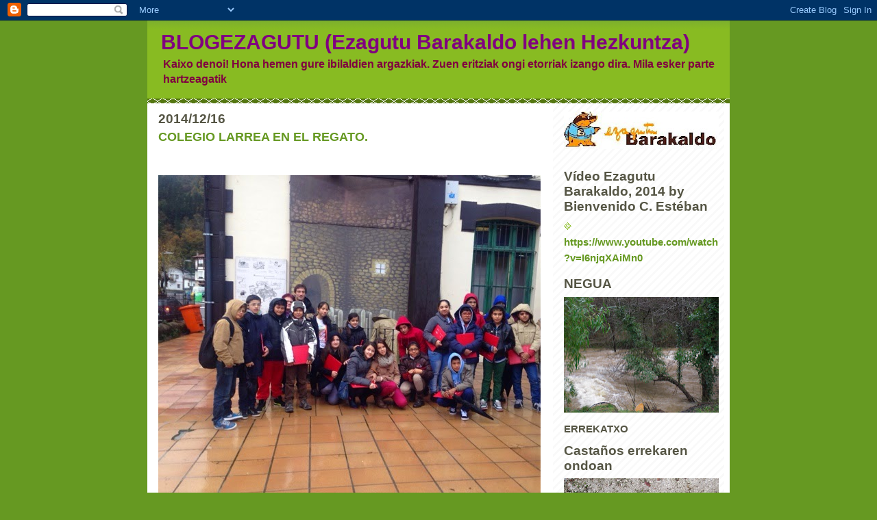

--- FILE ---
content_type: text/html; charset=UTF-8
request_url: https://blogezagutu.blogspot.com/2014/12/blog-post_16.html
body_size: 14350
content:
<!DOCTYPE html>
<html dir='ltr' xmlns='http://www.w3.org/1999/xhtml' xmlns:b='http://www.google.com/2005/gml/b' xmlns:data='http://www.google.com/2005/gml/data' xmlns:expr='http://www.google.com/2005/gml/expr'>
<head>
<link href='https://www.blogger.com/static/v1/widgets/2944754296-widget_css_bundle.css' rel='stylesheet' type='text/css'/>
<meta content='text/html; charset=UTF-8' http-equiv='Content-Type'/>
<meta content='blogger' name='generator'/>
<link href='https://blogezagutu.blogspot.com/favicon.ico' rel='icon' type='image/x-icon'/>
<link href='http://blogezagutu.blogspot.com/2014/12/blog-post_16.html' rel='canonical'/>
<link rel="alternate" type="application/atom+xml" title="BLOGEZAGUTU   (Ezagutu Barakaldo lehen Hezkuntza) - Atom" href="https://blogezagutu.blogspot.com/feeds/posts/default" />
<link rel="alternate" type="application/rss+xml" title="BLOGEZAGUTU   (Ezagutu Barakaldo lehen Hezkuntza) - RSS" href="https://blogezagutu.blogspot.com/feeds/posts/default?alt=rss" />
<link rel="service.post" type="application/atom+xml" title="BLOGEZAGUTU   (Ezagutu Barakaldo lehen Hezkuntza) - Atom" href="https://www.blogger.com/feeds/8621556882371191375/posts/default" />

<link rel="alternate" type="application/atom+xml" title="BLOGEZAGUTU   (Ezagutu Barakaldo lehen Hezkuntza) - Atom" href="https://blogezagutu.blogspot.com/feeds/5444954732389454743/comments/default" />
<!--Can't find substitution for tag [blog.ieCssRetrofitLinks]-->
<link href='https://blogger.googleusercontent.com/img/b/R29vZ2xl/AVvXsEjAy-6WLIaQGmP_TbXIEDQuWscrGCqE8FzteHZ9OSGhGiV6XHJNYgUUHDkFHvJq7-ZB-NTCREVH61gkKJoOYSPlxw8W7KgDxCr0uXtj1dwi4kwIfhezoEtewHocSm15oa5y8zzpTWGn5F-f/s640/blogger-image-1293544583.jpg' rel='image_src'/>
<meta content='http://blogezagutu.blogspot.com/2014/12/blog-post_16.html' property='og:url'/>
<meta content='COLEGIO LARREA EN EL REGATO.' property='og:title'/>
<meta content='Kaixo denoi! Hona hemen gure ibilaldien argazkiak. Zuen eritziak ongi etorriak izango dira. Mila esker parte hartzeagatik' property='og:description'/>
<meta content='https://blogger.googleusercontent.com/img/b/R29vZ2xl/AVvXsEjAy-6WLIaQGmP_TbXIEDQuWscrGCqE8FzteHZ9OSGhGiV6XHJNYgUUHDkFHvJq7-ZB-NTCREVH61gkKJoOYSPlxw8W7KgDxCr0uXtj1dwi4kwIfhezoEtewHocSm15oa5y8zzpTWGn5F-f/w1200-h630-p-k-no-nu/blogger-image-1293544583.jpg' property='og:image'/>
<title>BLOGEZAGUTU   (Ezagutu Barakaldo lehen Hezkuntza): COLEGIO LARREA EN EL REGATO.</title>
<style id='page-skin-1' type='text/css'><!--
/*
-----------------------------------------------
Blogger Template Style
Name:     Son of Moto (Mean Green Blogging Machine variation)
Designer: Jeffrey Zeldman
URL:      www.zeldman.com
Date:     23 Feb 2004
Updated by: Blogger Team
----------------------------------------------- */
/* Variable definitions
====================
<Variable name="mainBgColor" description="Main Background Color"
type="color" default="#ffffff">
<Variable name="mainTextColor" description="Text Color"
type="color" default="#555544">
<Variable name="pageHeaderColor" description="Blog Title Color"
type="color" default="#ffffee">
<Variable name="blogDescriptionColor" description="Blog Description Color"
type="color" default="#ffffee">
<Variable name="linkColor" description="Link Color"
type="color" default="#669922">
<Variable name="hoverLinkColor" description="Link Hover Color"
type="color" default="#88bb22">
<Variable name="dateHeaderColor" description="Date Header Color"
type="color" default="#555544">
<Variable name="sidebarHeaderColor" description="Sidebar Title Color"
type="color" default="#555544">
<Variable name="sidebarTextColor" description="Sidebar Text Color"
type="color" default="#555544">
<Variable name="bodyFont" description="Text Font" type="font"
default="normal normal 100% tahoma, 'Trebuchet MS', lucida, helvetica, sans-serif">
<Variable name="startSide" description="Start side in blog language"
type="automatic" default="left">
<Variable name="endSide" description="End side in blog language"
type="automatic" default="right">
*/
/* Primary layout */
body {
margin: 0;
padding: 0;
border: 0;
text-align: center;
color: #555544;
background: #692 url(//www.blogblog.com/moto_son/outerwrap.gif) top center repeat-y;
font-size: small;
}
img {
border: 0;
display: block;
}
.clear {
clear: both;
}
/* Wrapper */
#outer-wrapper {
margin: 0 auto;
border: 0;
width: 850px;
text-align: left;
background: #ffffff url(//www.blogblog.com/moto_son/innerwrap.gif) top right repeat-y;
font: normal bold 114% Arial, sans-serif;
}
/* Header */
#header-wrapper	{
background: #8b2 url(//www.blogblog.com/moto_son/headbotborder.gif) bottom left repeat-x;
margin: 0 auto;
padding-top: 0;
padding-right: 0;
padding-bottom: 15px;
padding-left: 0;
border: 0;
}
#header h1 {
text-align: left;
font-size: 200%;
color: #800080;
margin: 0;
padding-top: 15px;
padding-right: 20px;
padding-bottom: 0;
padding-left: 20px;
background-image: url(//www.blogblog.com/moto_son/topper.gif);
background-repeat: repeat-x;
background-position: top left;
}
h1 a, h1 a:link, h1 a:visited {
color: #800080;
}
#header .description {
font-size: 110%;
text-align: left;
padding-top: 3px;
padding-right: 20px;
padding-bottom: 10px;
padding-left: 23px;
margin: 0;
line-height:140%;
color: #800040;
}
/* Inner layout */
#content-wrapper {
padding: 0 16px;
}
#main {
width: 558px;
float: left;
word-wrap: break-word; /* fix for long text breaking sidebar float in IE */
overflow: hidden;     /* fix for long non-text content breaking IE sidebar float */
}
#sidebar {
width: 226px;
float: right;
color: #555544;
word-wrap: break-word; /* fix for long text breaking sidebar float in IE */
overflow: hidden;     /* fix for long non-text content breaking IE sidebar float */
}
/* Bottom layout */
#footer	{
clear: left;
margin: 0;
padding: 0 20px;
border: 0;
text-align: left;
border-top: 1px solid #f9f9f9;
}
#footer .widget	{
text-align: left;
margin: 0;
padding: 10px 0;
background-color: transparent;
}
/* Default links 	*/
a:link, a:visited {
font-weight: bold;
text-decoration: none;
color: #669922;
background: transparent;
}
a:hover {
font-weight: bold;
text-decoration: underline;
color: #88bb22;
background: transparent;
}
a:active {
font-weight : bold;
text-decoration : none;
color: #88bb22;
background: transparent;
}
/* Typography */
.main p, .sidebar p, .post-body {
line-height: 140%;
margin-top: 5px;
margin-bottom: 1em;
}
.post-body blockquote {
line-height:1.3em;
}
h2, h3, h4, h5	{
margin: 0;
padding: 0;
}
h2 {
font-size: 130%;
}
h2.date-header {
color: #555544;
}
.post h3 {
margin-top: 5px;
font-size: 120%;
}
.post-footer {
font-style: italic;
}
.sidebar h2 {
color: #555544;
}
.sidebar .widget {
margin-top: 12px;
margin-right: 0;
margin-bottom: 13px;
margin-left: 0;
padding: 0;
}
.main .widget {
margin-top: 12px;
margin-right: 0;
margin-bottom: 0;
margin-left: 0;
}
li  {
line-height: 160%;
}
.sidebar ul {
margin-left: 0;
margin-top: 0;
padding-left: 0;
}
.sidebar ul li {
list-style: disc url(//www.blogblog.com/moto_son/diamond.gif) inside;
vertical-align: top;
padding: 0;
margin: 0;
}
.widget-content {
margin-top: 0.5em;
}
/* Profile
----------------------------------------------- */
.profile-datablock {
margin-top: 3px;
margin-right: 0;
margin-bottom: 5px;
margin-left: 0;
line-height: 140%;
}
.profile-textblock {
margin-left: 0;
}
.profile-img {
float: left;
margin-top: 0;
margin-right: 5px;
margin-bottom: 5px;
margin-left: 0;
border:4px solid #8b2;
}
#comments  {
border: 0;
border-top: 1px dashed #eed;
margin-top: 10px;
margin-right: 0;
margin-bottom: 0;
margin-left: 0;
padding: 0;
}
#comments h4	{
margin-top: 10px;
font-weight: normal;
font-style: italic;
text-transform: uppercase;
letter-spacing: 1px;
}
#comments dl dt 	{
font-weight: bold;
font-style: italic;
margin-top: 35px;
padding-top: 1px;
padding-right: 0;
padding-bottom: 0;
padding-left: 18px;
background: transparent url(//www.blogblog.com/moto_son/commentbug.gif) top left no-repeat;
}
#comments dl dd	{
padding: 0;
margin: 0;
}
.deleted-comment {
font-style:italic;
color:gray;
}
.feed-links {
clear: both;
line-height: 2.5em;
}
#blog-pager-newer-link {
float: left;
}
#blog-pager-older-link {
float: right;
}
#blog-pager {
text-align: center;
}
/** Page structure tweaks for layout editor wireframe */
body#layout #outer-wrapper {
padding-top: 0;
}
body#layout #header,
body#layout #content-wrapper,
body#layout #footer {
padding: 0;
}

--></style>
<link href='https://www.blogger.com/dyn-css/authorization.css?targetBlogID=8621556882371191375&amp;zx=1ad906a0-0e72-4ce8-a691-563075004831' media='none' onload='if(media!=&#39;all&#39;)media=&#39;all&#39;' rel='stylesheet'/><noscript><link href='https://www.blogger.com/dyn-css/authorization.css?targetBlogID=8621556882371191375&amp;zx=1ad906a0-0e72-4ce8-a691-563075004831' rel='stylesheet'/></noscript>
<meta name='google-adsense-platform-account' content='ca-host-pub-1556223355139109'/>
<meta name='google-adsense-platform-domain' content='blogspot.com'/>

</head>
<body>
<div class='navbar section' id='navbar'><div class='widget Navbar' data-version='1' id='Navbar1'><script type="text/javascript">
    function setAttributeOnload(object, attribute, val) {
      if(window.addEventListener) {
        window.addEventListener('load',
          function(){ object[attribute] = val; }, false);
      } else {
        window.attachEvent('onload', function(){ object[attribute] = val; });
      }
    }
  </script>
<div id="navbar-iframe-container"></div>
<script type="text/javascript" src="https://apis.google.com/js/platform.js"></script>
<script type="text/javascript">
      gapi.load("gapi.iframes:gapi.iframes.style.bubble", function() {
        if (gapi.iframes && gapi.iframes.getContext) {
          gapi.iframes.getContext().openChild({
              url: 'https://www.blogger.com/navbar/8621556882371191375?po\x3d5444954732389454743\x26origin\x3dhttps://blogezagutu.blogspot.com',
              where: document.getElementById("navbar-iframe-container"),
              id: "navbar-iframe"
          });
        }
      });
    </script><script type="text/javascript">
(function() {
var script = document.createElement('script');
script.type = 'text/javascript';
script.src = '//pagead2.googlesyndication.com/pagead/js/google_top_exp.js';
var head = document.getElementsByTagName('head')[0];
if (head) {
head.appendChild(script);
}})();
</script>
</div></div>
<div id='outer-wrapper'><div id='wrap2'>
<!-- skip links for text browsers -->
<span id='skiplinks' style='display:none;'>
<a href='#main'>skip to main </a> |
      <a href='#sidebar'>skip to sidebar</a>
</span>
<div id='header-wrapper'>
<div class='header section' id='header'><div class='widget Header' data-version='1' id='Header1'>
<div id='header-inner'>
<div class='titlewrapper'>
<h1 class='title'>
<a href='https://blogezagutu.blogspot.com/'>
BLOGEZAGUTU   (Ezagutu Barakaldo lehen Hezkuntza)
</a>
</h1>
</div>
<div class='descriptionwrapper'>
<p class='description'><span>Kaixo denoi! Hona hemen gure ibilaldien argazkiak. Zuen eritziak ongi etorriak izango dira. Mila esker parte hartzeagatik</span></p>
</div>
</div>
</div></div>
</div>
<div id='content-wrapper'>
<div id='crosscol-wrapper' style='text-align:center'>
<div class='crosscol no-items section' id='crosscol'></div>
</div>
<div id='main-wrapper'>
<div class='main section' id='main'><div class='widget Blog' data-version='1' id='Blog1'>
<div class='blog-posts hfeed'>

          <div class="date-outer">
        
<h2 class='date-header'><span>2014/12/16</span></h2>

          <div class="date-posts">
        
<div class='post-outer'>
<div class='post hentry'>
<a name='5444954732389454743'></a>
<h3 class='post-title entry-title'>
<a href='https://blogezagutu.blogspot.com/2014/12/blog-post_16.html'>COLEGIO LARREA EN EL REGATO.</a>
</h3>
<div class='post-header-line-1'></div>
<div class='post-body entry-content'>
<br><div class="separator" style="clear: both;"><a href="https://blogger.googleusercontent.com/img/b/R29vZ2xl/AVvXsEjAy-6WLIaQGmP_TbXIEDQuWscrGCqE8FzteHZ9OSGhGiV6XHJNYgUUHDkFHvJq7-ZB-NTCREVH61gkKJoOYSPlxw8W7KgDxCr0uXtj1dwi4kwIfhezoEtewHocSm15oa5y8zzpTWGn5F-f/s640/blogger-image-1293544583.jpg" imageanchor="1" style="margin-left: 1em; margin-right: 1em;"><img border="0" src="https://blogger.googleusercontent.com/img/b/R29vZ2xl/AVvXsEjAy-6WLIaQGmP_TbXIEDQuWscrGCqE8FzteHZ9OSGhGiV6XHJNYgUUHDkFHvJq7-ZB-NTCREVH61gkKJoOYSPlxw8W7KgDxCr0uXtj1dwi4kwIfhezoEtewHocSm15oa5y8zzpTWGn5F-f/s640/blogger-image-1293544583.jpg"></a></div><br><div class="separator" style="clear: both;"><a href="https://blogger.googleusercontent.com/img/b/R29vZ2xl/AVvXsEi5LsK-FK1VnoQFR9cz3WneKTMdB22DwDj5i_g5ZVCZxE1Jzowv2PHAlCL7IF5pLxVzuGR_8-rMb1840OTXVcCycOJn3EI3Q1vI6eKwWSCCmNkQzeR0WkycfHRXA86G86m-8mrdnHjaCqih/s640/blogger-image--729640117.jpg" imageanchor="1" style="margin-left: 1em; margin-right: 1em;"><img border="0" src="https://blogger.googleusercontent.com/img/b/R29vZ2xl/AVvXsEi5LsK-FK1VnoQFR9cz3WneKTMdB22DwDj5i_g5ZVCZxE1Jzowv2PHAlCL7IF5pLxVzuGR_8-rMb1840OTXVcCycOJn3EI3Q1vI6eKwWSCCmNkQzeR0WkycfHRXA86G86m-8mrdnHjaCqih/s640/blogger-image--729640117.jpg"></a></div><br><div class="separator" style="clear: both;"><a href="https://blogger.googleusercontent.com/img/b/R29vZ2xl/AVvXsEhy1LkvurWyt9tKlUUi_G1bIwgTVAoq7-Z-Oe1kRlAcnBs-Qny7i7Ju8d_lsuz8B7-L2CiwgVccOw0Ncle5_cUIBiW2zGco58Wb0ZYrdwGcTL3jFy06dK7c38lNohUuKmxF9go5Axvg5bUJ/s640/blogger-image--40221877.jpg" imageanchor="1" style="margin-left: 1em; margin-right: 1em;"><img border="0" src="https://blogger.googleusercontent.com/img/b/R29vZ2xl/AVvXsEhy1LkvurWyt9tKlUUi_G1bIwgTVAoq7-Z-Oe1kRlAcnBs-Qny7i7Ju8d_lsuz8B7-L2CiwgVccOw0Ncle5_cUIBiW2zGco58Wb0ZYrdwGcTL3jFy06dK7c38lNohUuKmxF9go5Axvg5bUJ/s640/blogger-image--40221877.jpg"></a></div><br><div class="separator" style="clear: both;"><a href="https://blogger.googleusercontent.com/img/b/R29vZ2xl/AVvXsEidqPpomXh7LNfg6R66K8xeDBprmjFwXkRzRhxVA4e88zNR-PvKt4rv40_PhJ6LahNhl-2TqVsRqK0IGTaa7f5SaYgX7GaHvMQ-_3sqHnSxqlybT1Djb3a_vL8EoD_w84dZBhgi6paJipDO/s640/blogger-image-463601253.jpg" imageanchor="1" style="margin-left: 1em; margin-right: 1em;"><img border="0" src="https://blogger.googleusercontent.com/img/b/R29vZ2xl/AVvXsEidqPpomXh7LNfg6R66K8xeDBprmjFwXkRzRhxVA4e88zNR-PvKt4rv40_PhJ6LahNhl-2TqVsRqK0IGTaa7f5SaYgX7GaHvMQ-_3sqHnSxqlybT1Djb3a_vL8EoD_w84dZBhgi6paJipDO/s640/blogger-image-463601253.jpg"></a></div><br><div class="separator" style="clear: both;"><a href="https://blogger.googleusercontent.com/img/b/R29vZ2xl/AVvXsEgJ8pPGl7sImlfGot9zmC6ghhxP4iHPAoHR1gMNmRGEpJbDWPMSfk1zgTARUeEl8ZDZIbDdaUbVmCRxE1VkEjZBfw7WDq2cM1p6DL4XWD7SJ_UfeOxCJ5VRotbuwj8RxtLMn4OyhfQ42p7I/s640/blogger-image--1644222431.jpg" imageanchor="1" style="margin-left: 1em; margin-right: 1em;"><img border="0" src="https://blogger.googleusercontent.com/img/b/R29vZ2xl/AVvXsEgJ8pPGl7sImlfGot9zmC6ghhxP4iHPAoHR1gMNmRGEpJbDWPMSfk1zgTARUeEl8ZDZIbDdaUbVmCRxE1VkEjZBfw7WDq2cM1p6DL4XWD7SJ_UfeOxCJ5VRotbuwj8RxtLMn4OyhfQ42p7I/s640/blogger-image--1644222431.jpg"></a></div><br><div class="separator" style="clear: both;"><a href="https://blogger.googleusercontent.com/img/b/R29vZ2xl/AVvXsEiSFsf6pAlQgftZWKQZdsgFZ0d5LvLlZIehyphenhyphenMBAsQNth_1EvaZLPgIMiarMuRRXWShgOJQcO82Qw9M96H_XrlFJvIMBCilRNUleFAkjrexuKpmQCMMctmAIlmEHRx7qWdzCDsUAeisoBF4p/s640/blogger-image-1122520050.jpg" imageanchor="1" style="margin-left: 1em; margin-right: 1em;"><img border="0" src="https://blogger.googleusercontent.com/img/b/R29vZ2xl/AVvXsEiSFsf6pAlQgftZWKQZdsgFZ0d5LvLlZIehyphenhyphenMBAsQNth_1EvaZLPgIMiarMuRRXWShgOJQcO82Qw9M96H_XrlFJvIMBCilRNUleFAkjrexuKpmQCMMctmAIlmEHRx7qWdzCDsUAeisoBF4p/s640/blogger-image-1122520050.jpg"></a></div><br><div class="separator" style="clear: both;"><a href="https://blogger.googleusercontent.com/img/b/R29vZ2xl/AVvXsEhomzFGDve0IxKVh-vH9Elij_l7TsKBR5x4JQWHWv9qu6SKx2YGMwHMI5BrHxePUHbmLgeOKTOpS9HBTy7q4CjpqBEjTTf7y-nbDQRDRvo8n-9UcXRTwtOqypHvx21qU50zr8KW_u7U351w/s640/blogger-image-1991715580.jpg" imageanchor="1" style="margin-left: 1em; margin-right: 1em;"><img border="0" src="https://blogger.googleusercontent.com/img/b/R29vZ2xl/AVvXsEhomzFGDve0IxKVh-vH9Elij_l7TsKBR5x4JQWHWv9qu6SKx2YGMwHMI5BrHxePUHbmLgeOKTOpS9HBTy7q4CjpqBEjTTf7y-nbDQRDRvo8n-9UcXRTwtOqypHvx21qU50zr8KW_u7U351w/s640/blogger-image-1991715580.jpg"></a></div><br><div class="separator" style="clear: both;"><a href="https://blogger.googleusercontent.com/img/b/R29vZ2xl/AVvXsEj_tzeDDAb8TKrZ8AqF13XYIM81uN6g0C0q7r9VKgch-g9dQu6KBo2KokpxXPIq_psKa-2mjFCRxWhHkixHjsatEFq1O029afGnqIf2XqnFODwNjDF6393hm7M8SZilQKdm2Mfmv6b_P2H8/s640/blogger-image--466603127.jpg" imageanchor="1" style="margin-left: 1em; margin-right: 1em;"><img border="0" src="https://blogger.googleusercontent.com/img/b/R29vZ2xl/AVvXsEj_tzeDDAb8TKrZ8AqF13XYIM81uN6g0C0q7r9VKgch-g9dQu6KBo2KokpxXPIq_psKa-2mjFCRxWhHkixHjsatEFq1O029afGnqIf2XqnFODwNjDF6393hm7M8SZilQKdm2Mfmv6b_P2H8/s640/blogger-image--466603127.jpg"></a></div><br><div class="separator" style="clear: both;"><a href="https://blogger.googleusercontent.com/img/b/R29vZ2xl/AVvXsEjjPwGPNIctxyDw5mZsLilCnJL_sivWJgHsOBAU8Inm57GAuGZj3VEDyGxdaahc0-vLaUeuUEP5kVxLUzNg4WjwEo3nKH3t3fO9dUM8tiAKbcXyXCiLFCqaGU0GgTWqIYCURHcuPAvJrlwM/s640/blogger-image--1645296218.jpg" imageanchor="1" style="margin-left: 1em; margin-right: 1em;"><img border="0" src="https://blogger.googleusercontent.com/img/b/R29vZ2xl/AVvXsEjjPwGPNIctxyDw5mZsLilCnJL_sivWJgHsOBAU8Inm57GAuGZj3VEDyGxdaahc0-vLaUeuUEP5kVxLUzNg4WjwEo3nKH3t3fO9dUM8tiAKbcXyXCiLFCqaGU0GgTWqIYCURHcuPAvJrlwM/s640/blogger-image--1645296218.jpg"></a></div><br><div class="separator" style="clear: both;"><a href="https://blogger.googleusercontent.com/img/b/R29vZ2xl/AVvXsEg66fJe7UfEPAuiCncGKXJSbhclbJ0w4u_67RoK5uN9W0d1yxLOvrprC3pjPAsZCXbBQGF4M2v8p_g1apQwy3v9GgVPpWsFhI3iJSqXz_daBBwabK_55_8rnOM51YwfIwlmP5cbP4tuwdeq/s640/blogger-image--775391770.jpg" imageanchor="1" style="margin-left: 1em; margin-right: 1em;"><img border="0" src="https://blogger.googleusercontent.com/img/b/R29vZ2xl/AVvXsEg66fJe7UfEPAuiCncGKXJSbhclbJ0w4u_67RoK5uN9W0d1yxLOvrprC3pjPAsZCXbBQGF4M2v8p_g1apQwy3v9GgVPpWsFhI3iJSqXz_daBBwabK_55_8rnOM51YwfIwlmP5cbP4tuwdeq/s640/blogger-image--775391770.jpg"></a></div><br><div class="separator" style="clear: both;"><a href="https://blogger.googleusercontent.com/img/b/R29vZ2xl/AVvXsEgod9BMJpgY9ZBeV3SX_6SdeCiYstpTbco6DYk7Q9aGEu3FE19U6MJHBsxXBH_WeeJC0QbWGPBat1EUOONQ7fojb8FBz093gIdEXRadSNvolOyi3Qbav5r8YFWW-1RaUzJdaXeoQz7NMV-u/s640/blogger-image--609408643.jpg" imageanchor="1" style="margin-left: 1em; margin-right: 1em;"><img border="0" src="https://blogger.googleusercontent.com/img/b/R29vZ2xl/AVvXsEgod9BMJpgY9ZBeV3SX_6SdeCiYstpTbco6DYk7Q9aGEu3FE19U6MJHBsxXBH_WeeJC0QbWGPBat1EUOONQ7fojb8FBz093gIdEXRadSNvolOyi3Qbav5r8YFWW-1RaUzJdaXeoQz7NMV-u/s640/blogger-image--609408643.jpg"></a></div>
<div style='clear: both;'></div>
</div>
<div class='post-footer'>
<div class='post-footer-line post-footer-line-1'><span class='post-comment-link'>
</span>
<span class='post-icons'>
<span class='item-action'>
<a href='https://www.blogger.com/email-post/8621556882371191375/5444954732389454743' title='Enviar entrada por correo electrónico'>
<img alt="" class="icon-action" height="13" src="//www.blogger.com/img/icon18_email.gif" width="18">
</a>
</span>
</span>
</div>
<div class='post-footer-line post-footer-line-2'><span class='post-labels'>
</span>
</div>
<div class='post-footer-line post-footer-line-3'><span class='post-location'>
</span>
</div>
</div>
</div>
<div class='comments' id='comments'>
<a name='comments'></a>
<h4>1 comentario:</h4>
<div id='Blog1_comments-block-wrapper'>
<dl class='avatar-comment-indent' id='comments-block'>
<dt class='comment-author ' id='c407020847546101115'>
<a name='c407020847546101115'></a>
<div class="avatar-image-container avatar-stock"><span dir="ltr"><img src="//resources.blogblog.com/img/blank.gif" width="35" height="35" alt="" title="soufian chowder">

</span></div>
soufian chowder
dijo...
</dt>
<dd class='comment-body' id='Blog1_cmt-407020847546101115'>
<p>
que divertido a sido :) 
</p>
</dd>
<dd class='comment-footer'>
<span class='comment-timestamp'>
<a href='https://blogezagutu.blogspot.com/2014/12/blog-post_16.html?showComment=1418844149022#c407020847546101115' title='comment permalink'>
17/12/14, 20:22
</a>
<span class='item-control blog-admin pid-655351454'>
<a class='comment-delete' href='https://www.blogger.com/comment/delete/8621556882371191375/407020847546101115' title='Eliminar comentario'>
<img src='https://resources.blogblog.com/img/icon_delete13.gif'/>
</a>
</span>
</span>
</dd>
</dl>
</div>
<p class='comment-footer'>
<a href='https://www.blogger.com/comment/fullpage/post/8621556882371191375/5444954732389454743' onclick='javascript:window.open(this.href, "bloggerPopup", "toolbar=0,location=0,statusbar=1,menubar=0,scrollbars=yes,width=640,height=500"); return false;'>Publicar un comentario</a>
</p>
</div>
</div>

        </div></div>
      
</div>
<div class='blog-pager' id='blog-pager'>
<span id='blog-pager-newer-link'>
<a class='blog-pager-newer-link' href='https://blogezagutu.blogspot.com/2014/12/alazne-b-in-enkarterri-museum.html' id='Blog1_blog-pager-newer-link' title='Entrada más reciente'>Entrada más reciente</a>
</span>
<span id='blog-pager-older-link'>
<a class='blog-pager-older-link' href='https://blogezagutu.blogspot.com/2014/12/colegio-larrea-en-la-planta-de-recogida.html' id='Blog1_blog-pager-older-link' title='Entrada antigua'>Entrada antigua</a>
</span>
<a class='home-link' href='https://blogezagutu.blogspot.com/'>Inicio</a>
</div>
<div class='clear'></div>
<div class='post-feeds'>
<div class='feed-links'>
Suscribirse a:
<a class='feed-link' href='https://blogezagutu.blogspot.com/feeds/5444954732389454743/comments/default' target='_blank' type='application/atom+xml'>Enviar comentarios (Atom)</a>
</div>
</div>
</div></div>
</div>
<div id='sidebar-wrapper'>
<div class='sidebar section' id='sidebar'><div class='widget Image' data-version='1' id='Image1'>
<div class='widget-content'>
<img alt='' height='55' id='Image1_img' src='https://blogger.googleusercontent.com/img/b/R29vZ2xl/AVvXsEjxVJRRQphRSSIhCg64xw_d86GhfbXoFFzp5L2KO4sPgBVCr7FTyLfEpUnL5KCnIv-l82vCMTGfNopvs9F_rxHi4GjNXL_dUB9hNPTftlXiWZLT1h8Looks4_RvsyKZBCrtRYnRIkV33jSt/s226/MA.ezagututxiki.jpg' width='226'/>
<br/>
</div>
<div class='clear'></div>
</div><div class='widget LinkList' data-version='1' id='LinkList1'>
<h2>Vídeo Ezagutu Barakaldo, 2014 by Bienvenido C. Estéban</h2>
<div class='widget-content'>
<ul>
<li><a href='https://www.youtube.com/watch?v=I6njqXAiMn0'>https://www.youtube.com/watch?v=I6njqXAiMn0</a></li>
</ul>
<div class='clear'></div>
</div>
</div><div class='widget Image' data-version='1' id='Image9'>
<h2>NEGUA</h2>
<div class='widget-content'>
<img alt='NEGUA' height='169' id='Image9_img' src='https://blogger.googleusercontent.com/img/b/R29vZ2xl/AVvXsEiXomwWkvcup08i2oGPfh-rAdCCXiQSLjVcA7wEUHEIXdv9_7QhNngTVeBqh4aO03AvhAuUo1FKEuqj0H0koyRnXIcvfwAq_9cdJ8XCjmAS34NZVj01RQR9x75UEdliUAO_l5mCqPuqZNQ/s226/CIMG4882.JPG' width='226'/>
<br/>
<span class='caption'>ERREKATXO</span>
</div>
<div class='clear'></div>
</div><div class='widget Image' data-version='1' id='Image12'>
<h2>Castaños errekaren ondoan</h2>
<div class='widget-content'>
<img alt='Castaños errekaren ondoan' height='169' id='Image12_img' src='https://blogger.googleusercontent.com/img/b/R29vZ2xl/AVvXsEgmjCLsK3MkDGEl2fjgpRmO8q7cnew2uXnP-TkYkERIAnHSjgjnwymbYjwqGtkWiVk_xaKw5z9tXgEwy8RI27s5kcwCwA-DKcMqkTHeiup4RPQpgQT-kXNAmbnb2lHroL8H5SGzdWHxtuA/s226/IMG_0439.JPG' width='226'/>
<br/>
<span class='caption'>Eskulapio sugea</span>
</div>
<div class='clear'></div>
</div><div class='widget Image' data-version='1' id='Image11'>
<h2>ZOMORRO PILO</h2>
<div class='widget-content'>
<img alt='ZOMORRO PILO' height='169' id='Image11_img' src='https://blogger.googleusercontent.com/img/b/R29vZ2xl/AVvXsEh2Za1AwbDhusxroKTY1oxmEQa_Mx14CfXpszw9pL_HjZ0f8UCIvTk485KZn62DXkyDNoWvA71QW4U593hzZDaJg7mDT7idKMeOroKmMElh9B23tXtTYMR_ooJtrT1rMFUjZjj1M0LLTlg/s226/IMG_0340.JPG' width='226'/>
<br/>
<span class='caption'>Tigre armiarma</span>
</div>
<div class='clear'></div>
</div><div class='widget Image' data-version='1' id='Image10'>
<h2>SUGANDILA</h2>
<div class='widget-content'>
<img alt='SUGANDILA' height='169' id='Image10_img' src='https://blogger.googleusercontent.com/img/b/R29vZ2xl/AVvXsEixcgVEut3cEgUS-1KSCa001OPWafM4rA4-8k2iqSHkIozHUUsBKNDv0EpPZcjSWOHbRgVPo7NHfYQ5ZgNBFtP2mjo7jMyd5sKIvErlSw4qD2ZFqDzwMsBAmSOlE_Z4nAaUluNCgvexKuI/' width='226'/>
<br/>
<span class='caption'>Gorputza liraina</span>
</div>
<div class='clear'></div>
</div><div class='widget Image' data-version='1' id='Image2'>
<h2>ZAPATARIA</h2>
<div class='widget-content'>
<img alt='ZAPATARIA' height='169' id='Image2_img' src='https://blogger.googleusercontent.com/img/b/R29vZ2xl/AVvXsEgd_gRBrxQvYcDAM9DMz_t0KRawxYGoY9rZIb16yJC0-kMt5uWVDcs0AR4OxlblrHs8i5m_6d2lkp2rvg_QN6yRIh313kBSJgC1Ts0y1rzoSpCV4nP-WAUH_b-20bmp8m_1Va7yILyk23Q/' width='226'/>
<br/>
<span class='caption'>Uretan bizi da</span>
</div>
<div class='clear'></div>
</div><div class='widget Image' data-version='1' id='Image4'>
<h2>GOROSTIA</h2>
<div class='widget-content'>
<img alt='GOROSTIA' height='169' id='Image4_img' src='https://blogger.googleusercontent.com/img/b/R29vZ2xl/AVvXsEg9OTO8iun9g6sQvfj7EL_uYpxz1QTq9TynEJdhy9h1-QFd6Jxz8zQmWDBRsQl-b_ucZVFsnBUtuG7TJmdFHf5cKrw4r_3Jy8v9cP9n4qG6qodt634ouBL8Z9YOjeMkrDAVWxeY7DXZYr0/s1600/DSC00267.JPG' width='226'/>
<br/>
<span class='caption'>Lorategi botanikoan</span>
</div>
<div class='clear'></div>
</div><div class='widget LinkList' data-version='1' id='LinkList2'>
<h2>WEB INTERESGARRIAK</h2>
<div class='widget-content'>
<ul>
<li><a href='http://www.arteagabeitiaeskola.net/blog/'>Arteagabeitiako bloga</a></li>
<li><a href='http://salesianosbarakaldo.net/'>Web Salesianos Barakaldo</a></li>
<li><a href='http://gurelekua.wikispaces.com/'>Alkartuko wiki orrialdea</a></li>
<li><a href='http://centrosacex.blogspot.com/'>centrosacex</a></li>
<li><a href='http://www.ezagutubarakaldo.barakaldo.org/'>Web Ezagutu Barakaldo</a></li>
<li><a href='http://www.profacex.org/'>Programa ACEX</a></li>
</ul>
<div class='clear'></div>
</div>
</div><div class='widget BlogArchive' data-version='1' id='BlogArchive1'>
<h2>Archivo del blog</h2>
<div class='widget-content'>
<div id='ArchiveList'>
<div id='BlogArchive1_ArchiveList'>
<ul class='hierarchy'>
<li class='archivedate collapsed'>
<a class='toggle' href='javascript:void(0)'>
<span class='zippy'>

        &#9658;&#160;
      
</span>
</a>
<a class='post-count-link' href='https://blogezagutu.blogspot.com/2025/'>
2025
</a>
<span class='post-count' dir='ltr'>(15)</span>
<ul class='hierarchy'>
<li class='archivedate collapsed'>
<a class='toggle' href='javascript:void(0)'>
<span class='zippy'>

        &#9658;&#160;
      
</span>
</a>
<a class='post-count-link' href='https://blogezagutu.blogspot.com/2025/05/'>
mayo
</a>
<span class='post-count' dir='ltr'>(2)</span>
</li>
</ul>
<ul class='hierarchy'>
<li class='archivedate collapsed'>
<a class='toggle' href='javascript:void(0)'>
<span class='zippy'>

        &#9658;&#160;
      
</span>
</a>
<a class='post-count-link' href='https://blogezagutu.blogspot.com/2025/04/'>
abril
</a>
<span class='post-count' dir='ltr'>(2)</span>
</li>
</ul>
<ul class='hierarchy'>
<li class='archivedate collapsed'>
<a class='toggle' href='javascript:void(0)'>
<span class='zippy'>

        &#9658;&#160;
      
</span>
</a>
<a class='post-count-link' href='https://blogezagutu.blogspot.com/2025/03/'>
marzo
</a>
<span class='post-count' dir='ltr'>(4)</span>
</li>
</ul>
<ul class='hierarchy'>
<li class='archivedate collapsed'>
<a class='toggle' href='javascript:void(0)'>
<span class='zippy'>

        &#9658;&#160;
      
</span>
</a>
<a class='post-count-link' href='https://blogezagutu.blogspot.com/2025/02/'>
febrero
</a>
<span class='post-count' dir='ltr'>(5)</span>
</li>
</ul>
<ul class='hierarchy'>
<li class='archivedate collapsed'>
<a class='toggle' href='javascript:void(0)'>
<span class='zippy'>

        &#9658;&#160;
      
</span>
</a>
<a class='post-count-link' href='https://blogezagutu.blogspot.com/2025/01/'>
enero
</a>
<span class='post-count' dir='ltr'>(2)</span>
</li>
</ul>
</li>
</ul>
<ul class='hierarchy'>
<li class='archivedate collapsed'>
<a class='toggle' href='javascript:void(0)'>
<span class='zippy'>

        &#9658;&#160;
      
</span>
</a>
<a class='post-count-link' href='https://blogezagutu.blogspot.com/2024/'>
2024
</a>
<span class='post-count' dir='ltr'>(20)</span>
<ul class='hierarchy'>
<li class='archivedate collapsed'>
<a class='toggle' href='javascript:void(0)'>
<span class='zippy'>

        &#9658;&#160;
      
</span>
</a>
<a class='post-count-link' href='https://blogezagutu.blogspot.com/2024/12/'>
diciembre
</a>
<span class='post-count' dir='ltr'>(1)</span>
</li>
</ul>
<ul class='hierarchy'>
<li class='archivedate collapsed'>
<a class='toggle' href='javascript:void(0)'>
<span class='zippy'>

        &#9658;&#160;
      
</span>
</a>
<a class='post-count-link' href='https://blogezagutu.blogspot.com/2024/11/'>
noviembre
</a>
<span class='post-count' dir='ltr'>(4)</span>
</li>
</ul>
<ul class='hierarchy'>
<li class='archivedate collapsed'>
<a class='toggle' href='javascript:void(0)'>
<span class='zippy'>

        &#9658;&#160;
      
</span>
</a>
<a class='post-count-link' href='https://blogezagutu.blogspot.com/2024/10/'>
octubre
</a>
<span class='post-count' dir='ltr'>(4)</span>
</li>
</ul>
<ul class='hierarchy'>
<li class='archivedate collapsed'>
<a class='toggle' href='javascript:void(0)'>
<span class='zippy'>

        &#9658;&#160;
      
</span>
</a>
<a class='post-count-link' href='https://blogezagutu.blogspot.com/2024/09/'>
septiembre
</a>
<span class='post-count' dir='ltr'>(2)</span>
</li>
</ul>
<ul class='hierarchy'>
<li class='archivedate collapsed'>
<a class='toggle' href='javascript:void(0)'>
<span class='zippy'>

        &#9658;&#160;
      
</span>
</a>
<a class='post-count-link' href='https://blogezagutu.blogspot.com/2024/04/'>
abril
</a>
<span class='post-count' dir='ltr'>(3)</span>
</li>
</ul>
<ul class='hierarchy'>
<li class='archivedate collapsed'>
<a class='toggle' href='javascript:void(0)'>
<span class='zippy'>

        &#9658;&#160;
      
</span>
</a>
<a class='post-count-link' href='https://blogezagutu.blogspot.com/2024/03/'>
marzo
</a>
<span class='post-count' dir='ltr'>(2)</span>
</li>
</ul>
<ul class='hierarchy'>
<li class='archivedate collapsed'>
<a class='toggle' href='javascript:void(0)'>
<span class='zippy'>

        &#9658;&#160;
      
</span>
</a>
<a class='post-count-link' href='https://blogezagutu.blogspot.com/2024/02/'>
febrero
</a>
<span class='post-count' dir='ltr'>(3)</span>
</li>
</ul>
<ul class='hierarchy'>
<li class='archivedate collapsed'>
<a class='toggle' href='javascript:void(0)'>
<span class='zippy'>

        &#9658;&#160;
      
</span>
</a>
<a class='post-count-link' href='https://blogezagutu.blogspot.com/2024/01/'>
enero
</a>
<span class='post-count' dir='ltr'>(1)</span>
</li>
</ul>
</li>
</ul>
<ul class='hierarchy'>
<li class='archivedate collapsed'>
<a class='toggle' href='javascript:void(0)'>
<span class='zippy'>

        &#9658;&#160;
      
</span>
</a>
<a class='post-count-link' href='https://blogezagutu.blogspot.com/2023/'>
2023
</a>
<span class='post-count' dir='ltr'>(12)</span>
<ul class='hierarchy'>
<li class='archivedate collapsed'>
<a class='toggle' href='javascript:void(0)'>
<span class='zippy'>

        &#9658;&#160;
      
</span>
</a>
<a class='post-count-link' href='https://blogezagutu.blogspot.com/2023/12/'>
diciembre
</a>
<span class='post-count' dir='ltr'>(1)</span>
</li>
</ul>
<ul class='hierarchy'>
<li class='archivedate collapsed'>
<a class='toggle' href='javascript:void(0)'>
<span class='zippy'>

        &#9658;&#160;
      
</span>
</a>
<a class='post-count-link' href='https://blogezagutu.blogspot.com/2023/11/'>
noviembre
</a>
<span class='post-count' dir='ltr'>(3)</span>
</li>
</ul>
<ul class='hierarchy'>
<li class='archivedate collapsed'>
<a class='toggle' href='javascript:void(0)'>
<span class='zippy'>

        &#9658;&#160;
      
</span>
</a>
<a class='post-count-link' href='https://blogezagutu.blogspot.com/2023/10/'>
octubre
</a>
<span class='post-count' dir='ltr'>(4)</span>
</li>
</ul>
<ul class='hierarchy'>
<li class='archivedate collapsed'>
<a class='toggle' href='javascript:void(0)'>
<span class='zippy'>

        &#9658;&#160;
      
</span>
</a>
<a class='post-count-link' href='https://blogezagutu.blogspot.com/2023/06/'>
junio
</a>
<span class='post-count' dir='ltr'>(1)</span>
</li>
</ul>
<ul class='hierarchy'>
<li class='archivedate collapsed'>
<a class='toggle' href='javascript:void(0)'>
<span class='zippy'>

        &#9658;&#160;
      
</span>
</a>
<a class='post-count-link' href='https://blogezagutu.blogspot.com/2023/05/'>
mayo
</a>
<span class='post-count' dir='ltr'>(1)</span>
</li>
</ul>
<ul class='hierarchy'>
<li class='archivedate collapsed'>
<a class='toggle' href='javascript:void(0)'>
<span class='zippy'>

        &#9658;&#160;
      
</span>
</a>
<a class='post-count-link' href='https://blogezagutu.blogspot.com/2023/04/'>
abril
</a>
<span class='post-count' dir='ltr'>(1)</span>
</li>
</ul>
<ul class='hierarchy'>
<li class='archivedate collapsed'>
<a class='toggle' href='javascript:void(0)'>
<span class='zippy'>

        &#9658;&#160;
      
</span>
</a>
<a class='post-count-link' href='https://blogezagutu.blogspot.com/2023/03/'>
marzo
</a>
<span class='post-count' dir='ltr'>(1)</span>
</li>
</ul>
</li>
</ul>
<ul class='hierarchy'>
<li class='archivedate collapsed'>
<a class='toggle' href='javascript:void(0)'>
<span class='zippy'>

        &#9658;&#160;
      
</span>
</a>
<a class='post-count-link' href='https://blogezagutu.blogspot.com/2022/'>
2022
</a>
<span class='post-count' dir='ltr'>(21)</span>
<ul class='hierarchy'>
<li class='archivedate collapsed'>
<a class='toggle' href='javascript:void(0)'>
<span class='zippy'>

        &#9658;&#160;
      
</span>
</a>
<a class='post-count-link' href='https://blogezagutu.blogspot.com/2022/12/'>
diciembre
</a>
<span class='post-count' dir='ltr'>(1)</span>
</li>
</ul>
<ul class='hierarchy'>
<li class='archivedate collapsed'>
<a class='toggle' href='javascript:void(0)'>
<span class='zippy'>

        &#9658;&#160;
      
</span>
</a>
<a class='post-count-link' href='https://blogezagutu.blogspot.com/2022/11/'>
noviembre
</a>
<span class='post-count' dir='ltr'>(2)</span>
</li>
</ul>
<ul class='hierarchy'>
<li class='archivedate collapsed'>
<a class='toggle' href='javascript:void(0)'>
<span class='zippy'>

        &#9658;&#160;
      
</span>
</a>
<a class='post-count-link' href='https://blogezagutu.blogspot.com/2022/10/'>
octubre
</a>
<span class='post-count' dir='ltr'>(1)</span>
</li>
</ul>
<ul class='hierarchy'>
<li class='archivedate collapsed'>
<a class='toggle' href='javascript:void(0)'>
<span class='zippy'>

        &#9658;&#160;
      
</span>
</a>
<a class='post-count-link' href='https://blogezagutu.blogspot.com/2022/09/'>
septiembre
</a>
<span class='post-count' dir='ltr'>(2)</span>
</li>
</ul>
<ul class='hierarchy'>
<li class='archivedate collapsed'>
<a class='toggle' href='javascript:void(0)'>
<span class='zippy'>

        &#9658;&#160;
      
</span>
</a>
<a class='post-count-link' href='https://blogezagutu.blogspot.com/2022/05/'>
mayo
</a>
<span class='post-count' dir='ltr'>(4)</span>
</li>
</ul>
<ul class='hierarchy'>
<li class='archivedate collapsed'>
<a class='toggle' href='javascript:void(0)'>
<span class='zippy'>

        &#9658;&#160;
      
</span>
</a>
<a class='post-count-link' href='https://blogezagutu.blogspot.com/2022/04/'>
abril
</a>
<span class='post-count' dir='ltr'>(2)</span>
</li>
</ul>
<ul class='hierarchy'>
<li class='archivedate collapsed'>
<a class='toggle' href='javascript:void(0)'>
<span class='zippy'>

        &#9658;&#160;
      
</span>
</a>
<a class='post-count-link' href='https://blogezagutu.blogspot.com/2022/03/'>
marzo
</a>
<span class='post-count' dir='ltr'>(3)</span>
</li>
</ul>
<ul class='hierarchy'>
<li class='archivedate collapsed'>
<a class='toggle' href='javascript:void(0)'>
<span class='zippy'>

        &#9658;&#160;
      
</span>
</a>
<a class='post-count-link' href='https://blogezagutu.blogspot.com/2022/02/'>
febrero
</a>
<span class='post-count' dir='ltr'>(3)</span>
</li>
</ul>
<ul class='hierarchy'>
<li class='archivedate collapsed'>
<a class='toggle' href='javascript:void(0)'>
<span class='zippy'>

        &#9658;&#160;
      
</span>
</a>
<a class='post-count-link' href='https://blogezagutu.blogspot.com/2022/01/'>
enero
</a>
<span class='post-count' dir='ltr'>(3)</span>
</li>
</ul>
</li>
</ul>
<ul class='hierarchy'>
<li class='archivedate collapsed'>
<a class='toggle' href='javascript:void(0)'>
<span class='zippy'>

        &#9658;&#160;
      
</span>
</a>
<a class='post-count-link' href='https://blogezagutu.blogspot.com/2021/'>
2021
</a>
<span class='post-count' dir='ltr'>(22)</span>
<ul class='hierarchy'>
<li class='archivedate collapsed'>
<a class='toggle' href='javascript:void(0)'>
<span class='zippy'>

        &#9658;&#160;
      
</span>
</a>
<a class='post-count-link' href='https://blogezagutu.blogspot.com/2021/12/'>
diciembre
</a>
<span class='post-count' dir='ltr'>(2)</span>
</li>
</ul>
<ul class='hierarchy'>
<li class='archivedate collapsed'>
<a class='toggle' href='javascript:void(0)'>
<span class='zippy'>

        &#9658;&#160;
      
</span>
</a>
<a class='post-count-link' href='https://blogezagutu.blogspot.com/2021/11/'>
noviembre
</a>
<span class='post-count' dir='ltr'>(4)</span>
</li>
</ul>
<ul class='hierarchy'>
<li class='archivedate collapsed'>
<a class='toggle' href='javascript:void(0)'>
<span class='zippy'>

        &#9658;&#160;
      
</span>
</a>
<a class='post-count-link' href='https://blogezagutu.blogspot.com/2021/10/'>
octubre
</a>
<span class='post-count' dir='ltr'>(4)</span>
</li>
</ul>
<ul class='hierarchy'>
<li class='archivedate collapsed'>
<a class='toggle' href='javascript:void(0)'>
<span class='zippy'>

        &#9658;&#160;
      
</span>
</a>
<a class='post-count-link' href='https://blogezagutu.blogspot.com/2021/09/'>
septiembre
</a>
<span class='post-count' dir='ltr'>(2)</span>
</li>
</ul>
<ul class='hierarchy'>
<li class='archivedate collapsed'>
<a class='toggle' href='javascript:void(0)'>
<span class='zippy'>

        &#9658;&#160;
      
</span>
</a>
<a class='post-count-link' href='https://blogezagutu.blogspot.com/2021/02/'>
febrero
</a>
<span class='post-count' dir='ltr'>(7)</span>
</li>
</ul>
<ul class='hierarchy'>
<li class='archivedate collapsed'>
<a class='toggle' href='javascript:void(0)'>
<span class='zippy'>

        &#9658;&#160;
      
</span>
</a>
<a class='post-count-link' href='https://blogezagutu.blogspot.com/2021/01/'>
enero
</a>
<span class='post-count' dir='ltr'>(3)</span>
</li>
</ul>
</li>
</ul>
<ul class='hierarchy'>
<li class='archivedate collapsed'>
<a class='toggle' href='javascript:void(0)'>
<span class='zippy'>

        &#9658;&#160;
      
</span>
</a>
<a class='post-count-link' href='https://blogezagutu.blogspot.com/2020/'>
2020
</a>
<span class='post-count' dir='ltr'>(2)</span>
<ul class='hierarchy'>
<li class='archivedate collapsed'>
<a class='toggle' href='javascript:void(0)'>
<span class='zippy'>

        &#9658;&#160;
      
</span>
</a>
<a class='post-count-link' href='https://blogezagutu.blogspot.com/2020/12/'>
diciembre
</a>
<span class='post-count' dir='ltr'>(2)</span>
</li>
</ul>
</li>
</ul>
<ul class='hierarchy'>
<li class='archivedate collapsed'>
<a class='toggle' href='javascript:void(0)'>
<span class='zippy'>

        &#9658;&#160;
      
</span>
</a>
<a class='post-count-link' href='https://blogezagutu.blogspot.com/2019/'>
2019
</a>
<span class='post-count' dir='ltr'>(133)</span>
<ul class='hierarchy'>
<li class='archivedate collapsed'>
<a class='toggle' href='javascript:void(0)'>
<span class='zippy'>

        &#9658;&#160;
      
</span>
</a>
<a class='post-count-link' href='https://blogezagutu.blogspot.com/2019/12/'>
diciembre
</a>
<span class='post-count' dir='ltr'>(5)</span>
</li>
</ul>
<ul class='hierarchy'>
<li class='archivedate collapsed'>
<a class='toggle' href='javascript:void(0)'>
<span class='zippy'>

        &#9658;&#160;
      
</span>
</a>
<a class='post-count-link' href='https://blogezagutu.blogspot.com/2019/11/'>
noviembre
</a>
<span class='post-count' dir='ltr'>(8)</span>
</li>
</ul>
<ul class='hierarchy'>
<li class='archivedate collapsed'>
<a class='toggle' href='javascript:void(0)'>
<span class='zippy'>

        &#9658;&#160;
      
</span>
</a>
<a class='post-count-link' href='https://blogezagutu.blogspot.com/2019/10/'>
octubre
</a>
<span class='post-count' dir='ltr'>(24)</span>
</li>
</ul>
<ul class='hierarchy'>
<li class='archivedate collapsed'>
<a class='toggle' href='javascript:void(0)'>
<span class='zippy'>

        &#9658;&#160;
      
</span>
</a>
<a class='post-count-link' href='https://blogezagutu.blogspot.com/2019/09/'>
septiembre
</a>
<span class='post-count' dir='ltr'>(11)</span>
</li>
</ul>
<ul class='hierarchy'>
<li class='archivedate collapsed'>
<a class='toggle' href='javascript:void(0)'>
<span class='zippy'>

        &#9658;&#160;
      
</span>
</a>
<a class='post-count-link' href='https://blogezagutu.blogspot.com/2019/05/'>
mayo
</a>
<span class='post-count' dir='ltr'>(30)</span>
</li>
</ul>
<ul class='hierarchy'>
<li class='archivedate collapsed'>
<a class='toggle' href='javascript:void(0)'>
<span class='zippy'>

        &#9658;&#160;
      
</span>
</a>
<a class='post-count-link' href='https://blogezagutu.blogspot.com/2019/04/'>
abril
</a>
<span class='post-count' dir='ltr'>(13)</span>
</li>
</ul>
<ul class='hierarchy'>
<li class='archivedate collapsed'>
<a class='toggle' href='javascript:void(0)'>
<span class='zippy'>

        &#9658;&#160;
      
</span>
</a>
<a class='post-count-link' href='https://blogezagutu.blogspot.com/2019/03/'>
marzo
</a>
<span class='post-count' dir='ltr'>(14)</span>
</li>
</ul>
<ul class='hierarchy'>
<li class='archivedate collapsed'>
<a class='toggle' href='javascript:void(0)'>
<span class='zippy'>

        &#9658;&#160;
      
</span>
</a>
<a class='post-count-link' href='https://blogezagutu.blogspot.com/2019/02/'>
febrero
</a>
<span class='post-count' dir='ltr'>(19)</span>
</li>
</ul>
<ul class='hierarchy'>
<li class='archivedate collapsed'>
<a class='toggle' href='javascript:void(0)'>
<span class='zippy'>

        &#9658;&#160;
      
</span>
</a>
<a class='post-count-link' href='https://blogezagutu.blogspot.com/2019/01/'>
enero
</a>
<span class='post-count' dir='ltr'>(9)</span>
</li>
</ul>
</li>
</ul>
<ul class='hierarchy'>
<li class='archivedate collapsed'>
<a class='toggle' href='javascript:void(0)'>
<span class='zippy'>

        &#9658;&#160;
      
</span>
</a>
<a class='post-count-link' href='https://blogezagutu.blogspot.com/2018/'>
2018
</a>
<span class='post-count' dir='ltr'>(167)</span>
<ul class='hierarchy'>
<li class='archivedate collapsed'>
<a class='toggle' href='javascript:void(0)'>
<span class='zippy'>

        &#9658;&#160;
      
</span>
</a>
<a class='post-count-link' href='https://blogezagutu.blogspot.com/2018/12/'>
diciembre
</a>
<span class='post-count' dir='ltr'>(7)</span>
</li>
</ul>
<ul class='hierarchy'>
<li class='archivedate collapsed'>
<a class='toggle' href='javascript:void(0)'>
<span class='zippy'>

        &#9658;&#160;
      
</span>
</a>
<a class='post-count-link' href='https://blogezagutu.blogspot.com/2018/11/'>
noviembre
</a>
<span class='post-count' dir='ltr'>(15)</span>
</li>
</ul>
<ul class='hierarchy'>
<li class='archivedate collapsed'>
<a class='toggle' href='javascript:void(0)'>
<span class='zippy'>

        &#9658;&#160;
      
</span>
</a>
<a class='post-count-link' href='https://blogezagutu.blogspot.com/2018/10/'>
octubre
</a>
<span class='post-count' dir='ltr'>(26)</span>
</li>
</ul>
<ul class='hierarchy'>
<li class='archivedate collapsed'>
<a class='toggle' href='javascript:void(0)'>
<span class='zippy'>

        &#9658;&#160;
      
</span>
</a>
<a class='post-count-link' href='https://blogezagutu.blogspot.com/2018/09/'>
septiembre
</a>
<span class='post-count' dir='ltr'>(11)</span>
</li>
</ul>
<ul class='hierarchy'>
<li class='archivedate collapsed'>
<a class='toggle' href='javascript:void(0)'>
<span class='zippy'>

        &#9658;&#160;
      
</span>
</a>
<a class='post-count-link' href='https://blogezagutu.blogspot.com/2018/06/'>
junio
</a>
<span class='post-count' dir='ltr'>(4)</span>
</li>
</ul>
<ul class='hierarchy'>
<li class='archivedate collapsed'>
<a class='toggle' href='javascript:void(0)'>
<span class='zippy'>

        &#9658;&#160;
      
</span>
</a>
<a class='post-count-link' href='https://blogezagutu.blogspot.com/2018/05/'>
mayo
</a>
<span class='post-count' dir='ltr'>(24)</span>
</li>
</ul>
<ul class='hierarchy'>
<li class='archivedate collapsed'>
<a class='toggle' href='javascript:void(0)'>
<span class='zippy'>

        &#9658;&#160;
      
</span>
</a>
<a class='post-count-link' href='https://blogezagutu.blogspot.com/2018/04/'>
abril
</a>
<span class='post-count' dir='ltr'>(21)</span>
</li>
</ul>
<ul class='hierarchy'>
<li class='archivedate collapsed'>
<a class='toggle' href='javascript:void(0)'>
<span class='zippy'>

        &#9658;&#160;
      
</span>
</a>
<a class='post-count-link' href='https://blogezagutu.blogspot.com/2018/03/'>
marzo
</a>
<span class='post-count' dir='ltr'>(17)</span>
</li>
</ul>
<ul class='hierarchy'>
<li class='archivedate collapsed'>
<a class='toggle' href='javascript:void(0)'>
<span class='zippy'>

        &#9658;&#160;
      
</span>
</a>
<a class='post-count-link' href='https://blogezagutu.blogspot.com/2018/02/'>
febrero
</a>
<span class='post-count' dir='ltr'>(19)</span>
</li>
</ul>
<ul class='hierarchy'>
<li class='archivedate collapsed'>
<a class='toggle' href='javascript:void(0)'>
<span class='zippy'>

        &#9658;&#160;
      
</span>
</a>
<a class='post-count-link' href='https://blogezagutu.blogspot.com/2018/01/'>
enero
</a>
<span class='post-count' dir='ltr'>(23)</span>
</li>
</ul>
</li>
</ul>
<ul class='hierarchy'>
<li class='archivedate collapsed'>
<a class='toggle' href='javascript:void(0)'>
<span class='zippy'>

        &#9658;&#160;
      
</span>
</a>
<a class='post-count-link' href='https://blogezagutu.blogspot.com/2017/'>
2017
</a>
<span class='post-count' dir='ltr'>(208)</span>
<ul class='hierarchy'>
<li class='archivedate collapsed'>
<a class='toggle' href='javascript:void(0)'>
<span class='zippy'>

        &#9658;&#160;
      
</span>
</a>
<a class='post-count-link' href='https://blogezagutu.blogspot.com/2017/12/'>
diciembre
</a>
<span class='post-count' dir='ltr'>(12)</span>
</li>
</ul>
<ul class='hierarchy'>
<li class='archivedate collapsed'>
<a class='toggle' href='javascript:void(0)'>
<span class='zippy'>

        &#9658;&#160;
      
</span>
</a>
<a class='post-count-link' href='https://blogezagutu.blogspot.com/2017/11/'>
noviembre
</a>
<span class='post-count' dir='ltr'>(24)</span>
</li>
</ul>
<ul class='hierarchy'>
<li class='archivedate collapsed'>
<a class='toggle' href='javascript:void(0)'>
<span class='zippy'>

        &#9658;&#160;
      
</span>
</a>
<a class='post-count-link' href='https://blogezagutu.blogspot.com/2017/10/'>
octubre
</a>
<span class='post-count' dir='ltr'>(27)</span>
</li>
</ul>
<ul class='hierarchy'>
<li class='archivedate collapsed'>
<a class='toggle' href='javascript:void(0)'>
<span class='zippy'>

        &#9658;&#160;
      
</span>
</a>
<a class='post-count-link' href='https://blogezagutu.blogspot.com/2017/09/'>
septiembre
</a>
<span class='post-count' dir='ltr'>(10)</span>
</li>
</ul>
<ul class='hierarchy'>
<li class='archivedate collapsed'>
<a class='toggle' href='javascript:void(0)'>
<span class='zippy'>

        &#9658;&#160;
      
</span>
</a>
<a class='post-count-link' href='https://blogezagutu.blogspot.com/2017/06/'>
junio
</a>
<span class='post-count' dir='ltr'>(6)</span>
</li>
</ul>
<ul class='hierarchy'>
<li class='archivedate collapsed'>
<a class='toggle' href='javascript:void(0)'>
<span class='zippy'>

        &#9658;&#160;
      
</span>
</a>
<a class='post-count-link' href='https://blogezagutu.blogspot.com/2017/05/'>
mayo
</a>
<span class='post-count' dir='ltr'>(32)</span>
</li>
</ul>
<ul class='hierarchy'>
<li class='archivedate collapsed'>
<a class='toggle' href='javascript:void(0)'>
<span class='zippy'>

        &#9658;&#160;
      
</span>
</a>
<a class='post-count-link' href='https://blogezagutu.blogspot.com/2017/04/'>
abril
</a>
<span class='post-count' dir='ltr'>(12)</span>
</li>
</ul>
<ul class='hierarchy'>
<li class='archivedate collapsed'>
<a class='toggle' href='javascript:void(0)'>
<span class='zippy'>

        &#9658;&#160;
      
</span>
</a>
<a class='post-count-link' href='https://blogezagutu.blogspot.com/2017/03/'>
marzo
</a>
<span class='post-count' dir='ltr'>(34)</span>
</li>
</ul>
<ul class='hierarchy'>
<li class='archivedate collapsed'>
<a class='toggle' href='javascript:void(0)'>
<span class='zippy'>

        &#9658;&#160;
      
</span>
</a>
<a class='post-count-link' href='https://blogezagutu.blogspot.com/2017/02/'>
febrero
</a>
<span class='post-count' dir='ltr'>(28)</span>
</li>
</ul>
<ul class='hierarchy'>
<li class='archivedate collapsed'>
<a class='toggle' href='javascript:void(0)'>
<span class='zippy'>

        &#9658;&#160;
      
</span>
</a>
<a class='post-count-link' href='https://blogezagutu.blogspot.com/2017/01/'>
enero
</a>
<span class='post-count' dir='ltr'>(23)</span>
</li>
</ul>
</li>
</ul>
<ul class='hierarchy'>
<li class='archivedate collapsed'>
<a class='toggle' href='javascript:void(0)'>
<span class='zippy'>

        &#9658;&#160;
      
</span>
</a>
<a class='post-count-link' href='https://blogezagutu.blogspot.com/2016/'>
2016
</a>
<span class='post-count' dir='ltr'>(129)</span>
<ul class='hierarchy'>
<li class='archivedate collapsed'>
<a class='toggle' href='javascript:void(0)'>
<span class='zippy'>

        &#9658;&#160;
      
</span>
</a>
<a class='post-count-link' href='https://blogezagutu.blogspot.com/2016/12/'>
diciembre
</a>
<span class='post-count' dir='ltr'>(6)</span>
</li>
</ul>
<ul class='hierarchy'>
<li class='archivedate collapsed'>
<a class='toggle' href='javascript:void(0)'>
<span class='zippy'>

        &#9658;&#160;
      
</span>
</a>
<a class='post-count-link' href='https://blogezagutu.blogspot.com/2016/11/'>
noviembre
</a>
<span class='post-count' dir='ltr'>(19)</span>
</li>
</ul>
<ul class='hierarchy'>
<li class='archivedate collapsed'>
<a class='toggle' href='javascript:void(0)'>
<span class='zippy'>

        &#9658;&#160;
      
</span>
</a>
<a class='post-count-link' href='https://blogezagutu.blogspot.com/2016/10/'>
octubre
</a>
<span class='post-count' dir='ltr'>(8)</span>
</li>
</ul>
<ul class='hierarchy'>
<li class='archivedate collapsed'>
<a class='toggle' href='javascript:void(0)'>
<span class='zippy'>

        &#9658;&#160;
      
</span>
</a>
<a class='post-count-link' href='https://blogezagutu.blogspot.com/2016/09/'>
septiembre
</a>
<span class='post-count' dir='ltr'>(11)</span>
</li>
</ul>
<ul class='hierarchy'>
<li class='archivedate collapsed'>
<a class='toggle' href='javascript:void(0)'>
<span class='zippy'>

        &#9658;&#160;
      
</span>
</a>
<a class='post-count-link' href='https://blogezagutu.blogspot.com/2016/06/'>
junio
</a>
<span class='post-count' dir='ltr'>(6)</span>
</li>
</ul>
<ul class='hierarchy'>
<li class='archivedate collapsed'>
<a class='toggle' href='javascript:void(0)'>
<span class='zippy'>

        &#9658;&#160;
      
</span>
</a>
<a class='post-count-link' href='https://blogezagutu.blogspot.com/2016/05/'>
mayo
</a>
<span class='post-count' dir='ltr'>(24)</span>
</li>
</ul>
<ul class='hierarchy'>
<li class='archivedate collapsed'>
<a class='toggle' href='javascript:void(0)'>
<span class='zippy'>

        &#9658;&#160;
      
</span>
</a>
<a class='post-count-link' href='https://blogezagutu.blogspot.com/2016/04/'>
abril
</a>
<span class='post-count' dir='ltr'>(20)</span>
</li>
</ul>
<ul class='hierarchy'>
<li class='archivedate collapsed'>
<a class='toggle' href='javascript:void(0)'>
<span class='zippy'>

        &#9658;&#160;
      
</span>
</a>
<a class='post-count-link' href='https://blogezagutu.blogspot.com/2016/03/'>
marzo
</a>
<span class='post-count' dir='ltr'>(6)</span>
</li>
</ul>
<ul class='hierarchy'>
<li class='archivedate collapsed'>
<a class='toggle' href='javascript:void(0)'>
<span class='zippy'>

        &#9658;&#160;
      
</span>
</a>
<a class='post-count-link' href='https://blogezagutu.blogspot.com/2016/02/'>
febrero
</a>
<span class='post-count' dir='ltr'>(15)</span>
</li>
</ul>
<ul class='hierarchy'>
<li class='archivedate collapsed'>
<a class='toggle' href='javascript:void(0)'>
<span class='zippy'>

        &#9658;&#160;
      
</span>
</a>
<a class='post-count-link' href='https://blogezagutu.blogspot.com/2016/01/'>
enero
</a>
<span class='post-count' dir='ltr'>(14)</span>
</li>
</ul>
</li>
</ul>
<ul class='hierarchy'>
<li class='archivedate collapsed'>
<a class='toggle' href='javascript:void(0)'>
<span class='zippy'>

        &#9658;&#160;
      
</span>
</a>
<a class='post-count-link' href='https://blogezagutu.blogspot.com/2015/'>
2015
</a>
<span class='post-count' dir='ltr'>(147)</span>
<ul class='hierarchy'>
<li class='archivedate collapsed'>
<a class='toggle' href='javascript:void(0)'>
<span class='zippy'>

        &#9658;&#160;
      
</span>
</a>
<a class='post-count-link' href='https://blogezagutu.blogspot.com/2015/12/'>
diciembre
</a>
<span class='post-count' dir='ltr'>(10)</span>
</li>
</ul>
<ul class='hierarchy'>
<li class='archivedate collapsed'>
<a class='toggle' href='javascript:void(0)'>
<span class='zippy'>

        &#9658;&#160;
      
</span>
</a>
<a class='post-count-link' href='https://blogezagutu.blogspot.com/2015/11/'>
noviembre
</a>
<span class='post-count' dir='ltr'>(23)</span>
</li>
</ul>
<ul class='hierarchy'>
<li class='archivedate collapsed'>
<a class='toggle' href='javascript:void(0)'>
<span class='zippy'>

        &#9658;&#160;
      
</span>
</a>
<a class='post-count-link' href='https://blogezagutu.blogspot.com/2015/10/'>
octubre
</a>
<span class='post-count' dir='ltr'>(31)</span>
</li>
</ul>
<ul class='hierarchy'>
<li class='archivedate collapsed'>
<a class='toggle' href='javascript:void(0)'>
<span class='zippy'>

        &#9658;&#160;
      
</span>
</a>
<a class='post-count-link' href='https://blogezagutu.blogspot.com/2015/05/'>
mayo
</a>
<span class='post-count' dir='ltr'>(21)</span>
</li>
</ul>
<ul class='hierarchy'>
<li class='archivedate collapsed'>
<a class='toggle' href='javascript:void(0)'>
<span class='zippy'>

        &#9658;&#160;
      
</span>
</a>
<a class='post-count-link' href='https://blogezagutu.blogspot.com/2015/04/'>
abril
</a>
<span class='post-count' dir='ltr'>(14)</span>
</li>
</ul>
<ul class='hierarchy'>
<li class='archivedate collapsed'>
<a class='toggle' href='javascript:void(0)'>
<span class='zippy'>

        &#9658;&#160;
      
</span>
</a>
<a class='post-count-link' href='https://blogezagutu.blogspot.com/2015/03/'>
marzo
</a>
<span class='post-count' dir='ltr'>(12)</span>
</li>
</ul>
<ul class='hierarchy'>
<li class='archivedate collapsed'>
<a class='toggle' href='javascript:void(0)'>
<span class='zippy'>

        &#9658;&#160;
      
</span>
</a>
<a class='post-count-link' href='https://blogezagutu.blogspot.com/2015/02/'>
febrero
</a>
<span class='post-count' dir='ltr'>(14)</span>
</li>
</ul>
<ul class='hierarchy'>
<li class='archivedate collapsed'>
<a class='toggle' href='javascript:void(0)'>
<span class='zippy'>

        &#9658;&#160;
      
</span>
</a>
<a class='post-count-link' href='https://blogezagutu.blogspot.com/2015/01/'>
enero
</a>
<span class='post-count' dir='ltr'>(22)</span>
</li>
</ul>
</li>
</ul>
<ul class='hierarchy'>
<li class='archivedate expanded'>
<a class='toggle' href='javascript:void(0)'>
<span class='zippy toggle-open'>

        &#9660;&#160;
      
</span>
</a>
<a class='post-count-link' href='https://blogezagutu.blogspot.com/2014/'>
2014
</a>
<span class='post-count' dir='ltr'>(170)</span>
<ul class='hierarchy'>
<li class='archivedate expanded'>
<a class='toggle' href='javascript:void(0)'>
<span class='zippy toggle-open'>

        &#9660;&#160;
      
</span>
</a>
<a class='post-count-link' href='https://blogezagutu.blogspot.com/2014/12/'>
diciembre
</a>
<span class='post-count' dir='ltr'>(15)</span>
<ul class='posts'>
<li><a href='https://blogezagutu.blogspot.com/2014/12/blog-post_19.html'>ALAZNE B IN THE IRONWORKS. El POBAL IRONWORKS.</a></li>
<li><a href='https://blogezagutu.blogspot.com/2014/12/alazne-b-in-enkarterri-museum.html'>ALAZNE B IN THE ENKARTERRI MUSEUM.</a></li>
<li><a href='https://blogezagutu.blogspot.com/2014/12/blog-post_16.html'>COLEGIO LARREA EN EL REGATO.</a></li>
<li><a href='https://blogezagutu.blogspot.com/2014/12/colegio-larrea-en-la-planta-de-recogida.html'>COLEGIO LARREA EN LA PLANTA DE RECOGIDA NEUMÁTICA ...</a></li>
<li><a href='https://blogezagutu.blogspot.com/2014/12/alazne-b.html'>ALAZNE B</a></li>
<li><a href='https://blogezagutu.blogspot.com/2014/12/blog-post_11.html'>ALAZNE B UDALETXEAN.</a></li>
<li><a href='https://blogezagutu.blogspot.com/2014/12/alazne-b-errekatxon.html'>ALAZNE B ERREKATXON.</a></li>
<li><a href='https://blogezagutu.blogspot.com/2014/12/alazne-b-ilgner-eraikina-bisitatu-zuten.html'>ALAZNE B ILGNER ERAIKINA BISITATU ZUTEN.</a></li>
<li><a href='https://blogezagutu.blogspot.com/2014/12/blog-post_5.html'>ALAZNE A on PhotoPeach </a></li>
<li><a href='https://blogezagutu.blogspot.com/2014/12/alazne-el-pobal-burdinolan.html'>ALAZNE A EL POBAL BURDINOLAN.</a></li>
<li><a href='https://blogezagutu.blogspot.com/2014/12/alazne-enkarterri-museoan.html'>ALAZNE A ENKARTERRI MUSEOAN.</a></li>
<li><a href='https://blogezagutu.blogspot.com/2014/12/blog-post.html'>ALAZNE A UDALETXEAN.</a></li>
<li><a href='https://blogezagutu.blogspot.com/2014/12/alazne-monto-baserrian-julian.html'>ALAZNE A MONTO BASERRIAN JULIAN LARREAREKIN.</a></li>
<li><a href='https://blogezagutu.blogspot.com/2014/12/alazne-errekatxon.html'>ALAZNE A ERREKATXON.</a></li>
<li><a href='https://blogezagutu.blogspot.com/2014/12/alazne-zaborra-biltzeko-plantan.html'>ALAZNE A ZABORRA BILTZEKO PLANTAN.</a></li>
</ul>
</li>
</ul>
<ul class='hierarchy'>
<li class='archivedate collapsed'>
<a class='toggle' href='javascript:void(0)'>
<span class='zippy'>

        &#9658;&#160;
      
</span>
</a>
<a class='post-count-link' href='https://blogezagutu.blogspot.com/2014/11/'>
noviembre
</a>
<span class='post-count' dir='ltr'>(20)</span>
</li>
</ul>
<ul class='hierarchy'>
<li class='archivedate collapsed'>
<a class='toggle' href='javascript:void(0)'>
<span class='zippy'>

        &#9658;&#160;
      
</span>
</a>
<a class='post-count-link' href='https://blogezagutu.blogspot.com/2014/10/'>
octubre
</a>
<span class='post-count' dir='ltr'>(29)</span>
</li>
</ul>
<ul class='hierarchy'>
<li class='archivedate collapsed'>
<a class='toggle' href='javascript:void(0)'>
<span class='zippy'>

        &#9658;&#160;
      
</span>
</a>
<a class='post-count-link' href='https://blogezagutu.blogspot.com/2014/09/'>
septiembre
</a>
<span class='post-count' dir='ltr'>(9)</span>
</li>
</ul>
<ul class='hierarchy'>
<li class='archivedate collapsed'>
<a class='toggle' href='javascript:void(0)'>
<span class='zippy'>

        &#9658;&#160;
      
</span>
</a>
<a class='post-count-link' href='https://blogezagutu.blogspot.com/2014/06/'>
junio
</a>
<span class='post-count' dir='ltr'>(1)</span>
</li>
</ul>
<ul class='hierarchy'>
<li class='archivedate collapsed'>
<a class='toggle' href='javascript:void(0)'>
<span class='zippy'>

        &#9658;&#160;
      
</span>
</a>
<a class='post-count-link' href='https://blogezagutu.blogspot.com/2014/05/'>
mayo
</a>
<span class='post-count' dir='ltr'>(21)</span>
</li>
</ul>
<ul class='hierarchy'>
<li class='archivedate collapsed'>
<a class='toggle' href='javascript:void(0)'>
<span class='zippy'>

        &#9658;&#160;
      
</span>
</a>
<a class='post-count-link' href='https://blogezagutu.blogspot.com/2014/04/'>
abril
</a>
<span class='post-count' dir='ltr'>(9)</span>
</li>
</ul>
<ul class='hierarchy'>
<li class='archivedate collapsed'>
<a class='toggle' href='javascript:void(0)'>
<span class='zippy'>

        &#9658;&#160;
      
</span>
</a>
<a class='post-count-link' href='https://blogezagutu.blogspot.com/2014/03/'>
marzo
</a>
<span class='post-count' dir='ltr'>(16)</span>
</li>
</ul>
<ul class='hierarchy'>
<li class='archivedate collapsed'>
<a class='toggle' href='javascript:void(0)'>
<span class='zippy'>

        &#9658;&#160;
      
</span>
</a>
<a class='post-count-link' href='https://blogezagutu.blogspot.com/2014/02/'>
febrero
</a>
<span class='post-count' dir='ltr'>(27)</span>
</li>
</ul>
<ul class='hierarchy'>
<li class='archivedate collapsed'>
<a class='toggle' href='javascript:void(0)'>
<span class='zippy'>

        &#9658;&#160;
      
</span>
</a>
<a class='post-count-link' href='https://blogezagutu.blogspot.com/2014/01/'>
enero
</a>
<span class='post-count' dir='ltr'>(23)</span>
</li>
</ul>
</li>
</ul>
<ul class='hierarchy'>
<li class='archivedate collapsed'>
<a class='toggle' href='javascript:void(0)'>
<span class='zippy'>

        &#9658;&#160;
      
</span>
</a>
<a class='post-count-link' href='https://blogezagutu.blogspot.com/2013/'>
2013
</a>
<span class='post-count' dir='ltr'>(120)</span>
<ul class='hierarchy'>
<li class='archivedate collapsed'>
<a class='toggle' href='javascript:void(0)'>
<span class='zippy'>

        &#9658;&#160;
      
</span>
</a>
<a class='post-count-link' href='https://blogezagutu.blogspot.com/2013/12/'>
diciembre
</a>
<span class='post-count' dir='ltr'>(23)</span>
</li>
</ul>
<ul class='hierarchy'>
<li class='archivedate collapsed'>
<a class='toggle' href='javascript:void(0)'>
<span class='zippy'>

        &#9658;&#160;
      
</span>
</a>
<a class='post-count-link' href='https://blogezagutu.blogspot.com/2013/11/'>
noviembre
</a>
<span class='post-count' dir='ltr'>(29)</span>
</li>
</ul>
<ul class='hierarchy'>
<li class='archivedate collapsed'>
<a class='toggle' href='javascript:void(0)'>
<span class='zippy'>

        &#9658;&#160;
      
</span>
</a>
<a class='post-count-link' href='https://blogezagutu.blogspot.com/2013/10/'>
octubre
</a>
<span class='post-count' dir='ltr'>(21)</span>
</li>
</ul>
<ul class='hierarchy'>
<li class='archivedate collapsed'>
<a class='toggle' href='javascript:void(0)'>
<span class='zippy'>

        &#9658;&#160;
      
</span>
</a>
<a class='post-count-link' href='https://blogezagutu.blogspot.com/2013/09/'>
septiembre
</a>
<span class='post-count' dir='ltr'>(6)</span>
</li>
</ul>
<ul class='hierarchy'>
<li class='archivedate collapsed'>
<a class='toggle' href='javascript:void(0)'>
<span class='zippy'>

        &#9658;&#160;
      
</span>
</a>
<a class='post-count-link' href='https://blogezagutu.blogspot.com/2013/06/'>
junio
</a>
<span class='post-count' dir='ltr'>(1)</span>
</li>
</ul>
<ul class='hierarchy'>
<li class='archivedate collapsed'>
<a class='toggle' href='javascript:void(0)'>
<span class='zippy'>

        &#9658;&#160;
      
</span>
</a>
<a class='post-count-link' href='https://blogezagutu.blogspot.com/2013/05/'>
mayo
</a>
<span class='post-count' dir='ltr'>(30)</span>
</li>
</ul>
<ul class='hierarchy'>
<li class='archivedate collapsed'>
<a class='toggle' href='javascript:void(0)'>
<span class='zippy'>

        &#9658;&#160;
      
</span>
</a>
<a class='post-count-link' href='https://blogezagutu.blogspot.com/2013/04/'>
abril
</a>
<span class='post-count' dir='ltr'>(1)</span>
</li>
</ul>
<ul class='hierarchy'>
<li class='archivedate collapsed'>
<a class='toggle' href='javascript:void(0)'>
<span class='zippy'>

        &#9658;&#160;
      
</span>
</a>
<a class='post-count-link' href='https://blogezagutu.blogspot.com/2013/03/'>
marzo
</a>
<span class='post-count' dir='ltr'>(3)</span>
</li>
</ul>
<ul class='hierarchy'>
<li class='archivedate collapsed'>
<a class='toggle' href='javascript:void(0)'>
<span class='zippy'>

        &#9658;&#160;
      
</span>
</a>
<a class='post-count-link' href='https://blogezagutu.blogspot.com/2013/02/'>
febrero
</a>
<span class='post-count' dir='ltr'>(3)</span>
</li>
</ul>
<ul class='hierarchy'>
<li class='archivedate collapsed'>
<a class='toggle' href='javascript:void(0)'>
<span class='zippy'>

        &#9658;&#160;
      
</span>
</a>
<a class='post-count-link' href='https://blogezagutu.blogspot.com/2013/01/'>
enero
</a>
<span class='post-count' dir='ltr'>(3)</span>
</li>
</ul>
</li>
</ul>
<ul class='hierarchy'>
<li class='archivedate collapsed'>
<a class='toggle' href='javascript:void(0)'>
<span class='zippy'>

        &#9658;&#160;
      
</span>
</a>
<a class='post-count-link' href='https://blogezagutu.blogspot.com/2012/'>
2012
</a>
<span class='post-count' dir='ltr'>(62)</span>
<ul class='hierarchy'>
<li class='archivedate collapsed'>
<a class='toggle' href='javascript:void(0)'>
<span class='zippy'>

        &#9658;&#160;
      
</span>
</a>
<a class='post-count-link' href='https://blogezagutu.blogspot.com/2012/12/'>
diciembre
</a>
<span class='post-count' dir='ltr'>(7)</span>
</li>
</ul>
<ul class='hierarchy'>
<li class='archivedate collapsed'>
<a class='toggle' href='javascript:void(0)'>
<span class='zippy'>

        &#9658;&#160;
      
</span>
</a>
<a class='post-count-link' href='https://blogezagutu.blogspot.com/2012/11/'>
noviembre
</a>
<span class='post-count' dir='ltr'>(12)</span>
</li>
</ul>
<ul class='hierarchy'>
<li class='archivedate collapsed'>
<a class='toggle' href='javascript:void(0)'>
<span class='zippy'>

        &#9658;&#160;
      
</span>
</a>
<a class='post-count-link' href='https://blogezagutu.blogspot.com/2012/10/'>
octubre
</a>
<span class='post-count' dir='ltr'>(5)</span>
</li>
</ul>
<ul class='hierarchy'>
<li class='archivedate collapsed'>
<a class='toggle' href='javascript:void(0)'>
<span class='zippy'>

        &#9658;&#160;
      
</span>
</a>
<a class='post-count-link' href='https://blogezagutu.blogspot.com/2012/09/'>
septiembre
</a>
<span class='post-count' dir='ltr'>(2)</span>
</li>
</ul>
<ul class='hierarchy'>
<li class='archivedate collapsed'>
<a class='toggle' href='javascript:void(0)'>
<span class='zippy'>

        &#9658;&#160;
      
</span>
</a>
<a class='post-count-link' href='https://blogezagutu.blogspot.com/2012/06/'>
junio
</a>
<span class='post-count' dir='ltr'>(5)</span>
</li>
</ul>
<ul class='hierarchy'>
<li class='archivedate collapsed'>
<a class='toggle' href='javascript:void(0)'>
<span class='zippy'>

        &#9658;&#160;
      
</span>
</a>
<a class='post-count-link' href='https://blogezagutu.blogspot.com/2012/05/'>
mayo
</a>
<span class='post-count' dir='ltr'>(4)</span>
</li>
</ul>
<ul class='hierarchy'>
<li class='archivedate collapsed'>
<a class='toggle' href='javascript:void(0)'>
<span class='zippy'>

        &#9658;&#160;
      
</span>
</a>
<a class='post-count-link' href='https://blogezagutu.blogspot.com/2012/04/'>
abril
</a>
<span class='post-count' dir='ltr'>(6)</span>
</li>
</ul>
<ul class='hierarchy'>
<li class='archivedate collapsed'>
<a class='toggle' href='javascript:void(0)'>
<span class='zippy'>

        &#9658;&#160;
      
</span>
</a>
<a class='post-count-link' href='https://blogezagutu.blogspot.com/2012/03/'>
marzo
</a>
<span class='post-count' dir='ltr'>(9)</span>
</li>
</ul>
<ul class='hierarchy'>
<li class='archivedate collapsed'>
<a class='toggle' href='javascript:void(0)'>
<span class='zippy'>

        &#9658;&#160;
      
</span>
</a>
<a class='post-count-link' href='https://blogezagutu.blogspot.com/2012/02/'>
febrero
</a>
<span class='post-count' dir='ltr'>(7)</span>
</li>
</ul>
<ul class='hierarchy'>
<li class='archivedate collapsed'>
<a class='toggle' href='javascript:void(0)'>
<span class='zippy'>

        &#9658;&#160;
      
</span>
</a>
<a class='post-count-link' href='https://blogezagutu.blogspot.com/2012/01/'>
enero
</a>
<span class='post-count' dir='ltr'>(5)</span>
</li>
</ul>
</li>
</ul>
<ul class='hierarchy'>
<li class='archivedate collapsed'>
<a class='toggle' href='javascript:void(0)'>
<span class='zippy'>

        &#9658;&#160;
      
</span>
</a>
<a class='post-count-link' href='https://blogezagutu.blogspot.com/2011/'>
2011
</a>
<span class='post-count' dir='ltr'>(51)</span>
<ul class='hierarchy'>
<li class='archivedate collapsed'>
<a class='toggle' href='javascript:void(0)'>
<span class='zippy'>

        &#9658;&#160;
      
</span>
</a>
<a class='post-count-link' href='https://blogezagutu.blogspot.com/2011/12/'>
diciembre
</a>
<span class='post-count' dir='ltr'>(7)</span>
</li>
</ul>
<ul class='hierarchy'>
<li class='archivedate collapsed'>
<a class='toggle' href='javascript:void(0)'>
<span class='zippy'>

        &#9658;&#160;
      
</span>
</a>
<a class='post-count-link' href='https://blogezagutu.blogspot.com/2011/11/'>
noviembre
</a>
<span class='post-count' dir='ltr'>(8)</span>
</li>
</ul>
<ul class='hierarchy'>
<li class='archivedate collapsed'>
<a class='toggle' href='javascript:void(0)'>
<span class='zippy'>

        &#9658;&#160;
      
</span>
</a>
<a class='post-count-link' href='https://blogezagutu.blogspot.com/2011/10/'>
octubre
</a>
<span class='post-count' dir='ltr'>(4)</span>
</li>
</ul>
<ul class='hierarchy'>
<li class='archivedate collapsed'>
<a class='toggle' href='javascript:void(0)'>
<span class='zippy'>

        &#9658;&#160;
      
</span>
</a>
<a class='post-count-link' href='https://blogezagutu.blogspot.com/2011/09/'>
septiembre
</a>
<span class='post-count' dir='ltr'>(5)</span>
</li>
</ul>
<ul class='hierarchy'>
<li class='archivedate collapsed'>
<a class='toggle' href='javascript:void(0)'>
<span class='zippy'>

        &#9658;&#160;
      
</span>
</a>
<a class='post-count-link' href='https://blogezagutu.blogspot.com/2011/06/'>
junio
</a>
<span class='post-count' dir='ltr'>(4)</span>
</li>
</ul>
<ul class='hierarchy'>
<li class='archivedate collapsed'>
<a class='toggle' href='javascript:void(0)'>
<span class='zippy'>

        &#9658;&#160;
      
</span>
</a>
<a class='post-count-link' href='https://blogezagutu.blogspot.com/2011/05/'>
mayo
</a>
<span class='post-count' dir='ltr'>(3)</span>
</li>
</ul>
<ul class='hierarchy'>
<li class='archivedate collapsed'>
<a class='toggle' href='javascript:void(0)'>
<span class='zippy'>

        &#9658;&#160;
      
</span>
</a>
<a class='post-count-link' href='https://blogezagutu.blogspot.com/2011/04/'>
abril
</a>
<span class='post-count' dir='ltr'>(4)</span>
</li>
</ul>
<ul class='hierarchy'>
<li class='archivedate collapsed'>
<a class='toggle' href='javascript:void(0)'>
<span class='zippy'>

        &#9658;&#160;
      
</span>
</a>
<a class='post-count-link' href='https://blogezagutu.blogspot.com/2011/03/'>
marzo
</a>
<span class='post-count' dir='ltr'>(4)</span>
</li>
</ul>
<ul class='hierarchy'>
<li class='archivedate collapsed'>
<a class='toggle' href='javascript:void(0)'>
<span class='zippy'>

        &#9658;&#160;
      
</span>
</a>
<a class='post-count-link' href='https://blogezagutu.blogspot.com/2011/02/'>
febrero
</a>
<span class='post-count' dir='ltr'>(9)</span>
</li>
</ul>
<ul class='hierarchy'>
<li class='archivedate collapsed'>
<a class='toggle' href='javascript:void(0)'>
<span class='zippy'>

        &#9658;&#160;
      
</span>
</a>
<a class='post-count-link' href='https://blogezagutu.blogspot.com/2011/01/'>
enero
</a>
<span class='post-count' dir='ltr'>(3)</span>
</li>
</ul>
</li>
</ul>
<ul class='hierarchy'>
<li class='archivedate collapsed'>
<a class='toggle' href='javascript:void(0)'>
<span class='zippy'>

        &#9658;&#160;
      
</span>
</a>
<a class='post-count-link' href='https://blogezagutu.blogspot.com/2010/'>
2010
</a>
<span class='post-count' dir='ltr'>(45)</span>
<ul class='hierarchy'>
<li class='archivedate collapsed'>
<a class='toggle' href='javascript:void(0)'>
<span class='zippy'>

        &#9658;&#160;
      
</span>
</a>
<a class='post-count-link' href='https://blogezagutu.blogspot.com/2010/12/'>
diciembre
</a>
<span class='post-count' dir='ltr'>(5)</span>
</li>
</ul>
<ul class='hierarchy'>
<li class='archivedate collapsed'>
<a class='toggle' href='javascript:void(0)'>
<span class='zippy'>

        &#9658;&#160;
      
</span>
</a>
<a class='post-count-link' href='https://blogezagutu.blogspot.com/2010/11/'>
noviembre
</a>
<span class='post-count' dir='ltr'>(4)</span>
</li>
</ul>
<ul class='hierarchy'>
<li class='archivedate collapsed'>
<a class='toggle' href='javascript:void(0)'>
<span class='zippy'>

        &#9658;&#160;
      
</span>
</a>
<a class='post-count-link' href='https://blogezagutu.blogspot.com/2010/10/'>
octubre
</a>
<span class='post-count' dir='ltr'>(5)</span>
</li>
</ul>
<ul class='hierarchy'>
<li class='archivedate collapsed'>
<a class='toggle' href='javascript:void(0)'>
<span class='zippy'>

        &#9658;&#160;
      
</span>
</a>
<a class='post-count-link' href='https://blogezagutu.blogspot.com/2010/05/'>
mayo
</a>
<span class='post-count' dir='ltr'>(4)</span>
</li>
</ul>
<ul class='hierarchy'>
<li class='archivedate collapsed'>
<a class='toggle' href='javascript:void(0)'>
<span class='zippy'>

        &#9658;&#160;
      
</span>
</a>
<a class='post-count-link' href='https://blogezagutu.blogspot.com/2010/04/'>
abril
</a>
<span class='post-count' dir='ltr'>(10)</span>
</li>
</ul>
<ul class='hierarchy'>
<li class='archivedate collapsed'>
<a class='toggle' href='javascript:void(0)'>
<span class='zippy'>

        &#9658;&#160;
      
</span>
</a>
<a class='post-count-link' href='https://blogezagutu.blogspot.com/2010/03/'>
marzo
</a>
<span class='post-count' dir='ltr'>(8)</span>
</li>
</ul>
<ul class='hierarchy'>
<li class='archivedate collapsed'>
<a class='toggle' href='javascript:void(0)'>
<span class='zippy'>

        &#9658;&#160;
      
</span>
</a>
<a class='post-count-link' href='https://blogezagutu.blogspot.com/2010/02/'>
febrero
</a>
<span class='post-count' dir='ltr'>(8)</span>
</li>
</ul>
<ul class='hierarchy'>
<li class='archivedate collapsed'>
<a class='toggle' href='javascript:void(0)'>
<span class='zippy'>

        &#9658;&#160;
      
</span>
</a>
<a class='post-count-link' href='https://blogezagutu.blogspot.com/2010/01/'>
enero
</a>
<span class='post-count' dir='ltr'>(1)</span>
</li>
</ul>
</li>
</ul>
<ul class='hierarchy'>
<li class='archivedate collapsed'>
<a class='toggle' href='javascript:void(0)'>
<span class='zippy'>

        &#9658;&#160;
      
</span>
</a>
<a class='post-count-link' href='https://blogezagutu.blogspot.com/2009/'>
2009
</a>
<span class='post-count' dir='ltr'>(33)</span>
<ul class='hierarchy'>
<li class='archivedate collapsed'>
<a class='toggle' href='javascript:void(0)'>
<span class='zippy'>

        &#9658;&#160;
      
</span>
</a>
<a class='post-count-link' href='https://blogezagutu.blogspot.com/2009/12/'>
diciembre
</a>
<span class='post-count' dir='ltr'>(3)</span>
</li>
</ul>
<ul class='hierarchy'>
<li class='archivedate collapsed'>
<a class='toggle' href='javascript:void(0)'>
<span class='zippy'>

        &#9658;&#160;
      
</span>
</a>
<a class='post-count-link' href='https://blogezagutu.blogspot.com/2009/11/'>
noviembre
</a>
<span class='post-count' dir='ltr'>(3)</span>
</li>
</ul>
<ul class='hierarchy'>
<li class='archivedate collapsed'>
<a class='toggle' href='javascript:void(0)'>
<span class='zippy'>

        &#9658;&#160;
      
</span>
</a>
<a class='post-count-link' href='https://blogezagutu.blogspot.com/2009/10/'>
octubre
</a>
<span class='post-count' dir='ltr'>(4)</span>
</li>
</ul>
<ul class='hierarchy'>
<li class='archivedate collapsed'>
<a class='toggle' href='javascript:void(0)'>
<span class='zippy'>

        &#9658;&#160;
      
</span>
</a>
<a class='post-count-link' href='https://blogezagutu.blogspot.com/2009/09/'>
septiembre
</a>
<span class='post-count' dir='ltr'>(4)</span>
</li>
</ul>
<ul class='hierarchy'>
<li class='archivedate collapsed'>
<a class='toggle' href='javascript:void(0)'>
<span class='zippy'>

        &#9658;&#160;
      
</span>
</a>
<a class='post-count-link' href='https://blogezagutu.blogspot.com/2009/06/'>
junio
</a>
<span class='post-count' dir='ltr'>(1)</span>
</li>
</ul>
<ul class='hierarchy'>
<li class='archivedate collapsed'>
<a class='toggle' href='javascript:void(0)'>
<span class='zippy'>

        &#9658;&#160;
      
</span>
</a>
<a class='post-count-link' href='https://blogezagutu.blogspot.com/2009/05/'>
mayo
</a>
<span class='post-count' dir='ltr'>(3)</span>
</li>
</ul>
<ul class='hierarchy'>
<li class='archivedate collapsed'>
<a class='toggle' href='javascript:void(0)'>
<span class='zippy'>

        &#9658;&#160;
      
</span>
</a>
<a class='post-count-link' href='https://blogezagutu.blogspot.com/2009/04/'>
abril
</a>
<span class='post-count' dir='ltr'>(4)</span>
</li>
</ul>
<ul class='hierarchy'>
<li class='archivedate collapsed'>
<a class='toggle' href='javascript:void(0)'>
<span class='zippy'>

        &#9658;&#160;
      
</span>
</a>
<a class='post-count-link' href='https://blogezagutu.blogspot.com/2009/03/'>
marzo
</a>
<span class='post-count' dir='ltr'>(4)</span>
</li>
</ul>
<ul class='hierarchy'>
<li class='archivedate collapsed'>
<a class='toggle' href='javascript:void(0)'>
<span class='zippy'>

        &#9658;&#160;
      
</span>
</a>
<a class='post-count-link' href='https://blogezagutu.blogspot.com/2009/02/'>
febrero
</a>
<span class='post-count' dir='ltr'>(5)</span>
</li>
</ul>
<ul class='hierarchy'>
<li class='archivedate collapsed'>
<a class='toggle' href='javascript:void(0)'>
<span class='zippy'>

        &#9658;&#160;
      
</span>
</a>
<a class='post-count-link' href='https://blogezagutu.blogspot.com/2009/01/'>
enero
</a>
<span class='post-count' dir='ltr'>(2)</span>
</li>
</ul>
</li>
</ul>
<ul class='hierarchy'>
<li class='archivedate collapsed'>
<a class='toggle' href='javascript:void(0)'>
<span class='zippy'>

        &#9658;&#160;
      
</span>
</a>
<a class='post-count-link' href='https://blogezagutu.blogspot.com/2008/'>
2008
</a>
<span class='post-count' dir='ltr'>(15)</span>
<ul class='hierarchy'>
<li class='archivedate collapsed'>
<a class='toggle' href='javascript:void(0)'>
<span class='zippy'>

        &#9658;&#160;
      
</span>
</a>
<a class='post-count-link' href='https://blogezagutu.blogspot.com/2008/12/'>
diciembre
</a>
<span class='post-count' dir='ltr'>(3)</span>
</li>
</ul>
<ul class='hierarchy'>
<li class='archivedate collapsed'>
<a class='toggle' href='javascript:void(0)'>
<span class='zippy'>

        &#9658;&#160;
      
</span>
</a>
<a class='post-count-link' href='https://blogezagutu.blogspot.com/2008/11/'>
noviembre
</a>
<span class='post-count' dir='ltr'>(4)</span>
</li>
</ul>
<ul class='hierarchy'>
<li class='archivedate collapsed'>
<a class='toggle' href='javascript:void(0)'>
<span class='zippy'>

        &#9658;&#160;
      
</span>
</a>
<a class='post-count-link' href='https://blogezagutu.blogspot.com/2008/10/'>
octubre
</a>
<span class='post-count' dir='ltr'>(8)</span>
</li>
</ul>
</li>
</ul>
</div>
</div>
<div class='clear'></div>
</div>
</div><div class='widget PopularPosts' data-version='1' id='PopularPosts1'>
<h2>Entradas populares</h2>
<div class='widget-content popular-posts'>
<ul>
<li>
<div class='item-thumbnail-only'>
<div class='item-title'><a href='https://blogezagutu.blogspot.com/2017/10/paules-b-at-pobal-ironworks.html'>PAULES B AT POBAL IRONWORKS</a></div>
</div>
<div style='clear: both;'></div>
</li>
<li>
<div class='item-thumbnail-only'>
<div class='item-thumbnail'>
<a href='https://blogezagutu.blogspot.com/2017/10/paules-b-taldea-munoa-parkean-zuhaitzak.html' target='_blank'>
<img alt='' border='0' src='https://blogger.googleusercontent.com/img/b/R29vZ2xl/AVvXsEh6aKXzjg9bc34bZhw3DBIkNbP0-ODLyLOhcT5c93T_m78ga8ou3n2YIioQsgXRSc-exvm4IEAb17vrdjC_eUN1fRJlTv-vbxZW9B7pXfO9rr3ncZ-TY-54YZzDOwla6XI6AenYUz8CduY/w72-h72-p-k-no-nu/IMG_5145.JPG'/>
</a>
</div>
<div class='item-title'><a href='https://blogezagutu.blogspot.com/2017/10/paules-b-taldea-munoa-parkean-zuhaitzak.html'>PAULES B TALDEA MUNOA PARKEAN ZUHAITZAK ETA JAUREGIA IKUSTEN</a></div>
</div>
<div style='clear: both;'></div>
</li>
<li>
<div class='item-thumbnail-only'>
<div class='item-title'><a href='https://blogezagutu.blogspot.com/2010/03/alazne-ikastetxeko-ikasleak-udaletxean.html'><strong>ALAZNE IKASTETXEKO IKASLEAK UDALETXEAN</strong></a></div>
</div>
<div style='clear: both;'></div>
</li>
<li>
<div class='item-thumbnail-only'>
<div class='item-thumbnail'>
<a href='https://blogezagutu.blogspot.com/2017/10/paules-b-in-enkarterri-museum.html' target='_blank'>
<img alt='' border='0' src='https://blogger.googleusercontent.com/img/b/R29vZ2xl/AVvXsEi1vtpH0rW6ioRrXnT6oMUUs6F0hjLrZu0QQYu7KiHlW1dXxhC3N_9496DW0vLr6fm_N7n1oGwkFzmsd9C0tCwjJUC1aGaxEuZWAHe3XwR51lOcGJjj-mYu4qRkC8sBE2pLAneBtDenruQ/w72-h72-p-k-no-nu/IMG-20171027-WA0002.jpg'/>
</a>
</div>
<div class='item-title'><a href='https://blogezagutu.blogspot.com/2017/10/paules-b-in-enkarterri-museum.html'>PAULES B IN ENKARTERRI MUSEUM</a></div>
</div>
<div style='clear: both;'></div>
</li>
</ul>
<div class='clear'></div>
</div>
</div><div class='widget Label' data-version='1' id='Label1'>
<h2>Etiquetas</h2>
<div class='widget-content list-label-widget-content'>
<ul>
<li>
<a dir='ltr' href='https://blogezagutu.blogspot.com/search/label/2009-2010%20ikasturtea'>2009-2010 ikasturtea</a>
<span dir='ltr'>(1)</span>
</li>
<li>
<a dir='ltr' href='https://blogezagutu.blogspot.com/search/label/2022-23ko%20kurtsoa'>2022-23ko kurtsoa</a>
<span dir='ltr'>(1)</span>
</li>
<li>
<a dir='ltr' href='https://blogezagutu.blogspot.com/search/label/29%20ikasle%20Leire%20irakaslearekin%20eta%20Luki%20Ilgner%20aurrean'>29 ikasle Leire irakaslearekin eta Luki Ilgner aurrean</a>
<span dir='ltr'>(1)</span>
</li>
<li>
<a dir='ltr' href='https://blogezagutu.blogspot.com/search/label/acr%C3%B3stico'>acróstico</a>
<span dir='ltr'>(1)</span>
</li>
<li>
<a dir='ltr' href='https://blogezagutu.blogspot.com/search/label/ASMAKIZUNAK'>ASMAKIZUNAK</a>
<span dir='ltr'>(1)</span>
</li>
<li>
<a dir='ltr' href='https://blogezagutu.blogspot.com/search/label/asteartea'>asteartea</a>
<span dir='ltr'>(1)</span>
</li>
<li>
<a dir='ltr' href='https://blogezagutu.blogspot.com/search/label/astelehena'>astelehena</a>
<span dir='ltr'>(1)</span>
</li>
<li>
<a dir='ltr' href='https://blogezagutu.blogspot.com/search/label/Bagatza%20II%20Ilgner%20barruan%20Lukirekin'>Bagatza II Ilgner barruan Lukirekin</a>
<span dir='ltr'>(1)</span>
</li>
<li>
<a dir='ltr' href='https://blogezagutu.blogspot.com/search/label/Barakaldoko%20industria%20garaia%20lantzen'>Barakaldoko industria garaia lantzen</a>
<span dir='ltr'>(1)</span>
</li>
<li>
<a dir='ltr' href='https://blogezagutu.blogspot.com/search/label/BIDEOAK'>BIDEOAK</a>
<span dir='ltr'>(8)</span>
</li>
<li>
<a dir='ltr' href='https://blogezagutu.blogspot.com/search/label/BIGARREN.%20Erakusketa%20Ilgner%20eraikinean%20artistekin.'>BIGARREN. Erakusketa Ilgner eraikinean artistekin.</a>
<span dir='ltr'>(1)</span>
</li>
<li>
<a dir='ltr' href='https://blogezagutu.blogspot.com/search/label/Dominicas%202011-2012'>Dominicas 2011-2012</a>
<span dir='ltr'>(1)</span>
</li>
<li>
<a dir='ltr' href='https://blogezagutu.blogspot.com/search/label/EKINTZA%20BERRIAK%202011-2012'>EKINTZA BERRIAK 2011-2012</a>
<span dir='ltr'>(2)</span>
</li>
<li>
<a dir='ltr' href='https://blogezagutu.blogspot.com/search/label/EL%20POBAL'>EL POBAL</a>
<span dir='ltr'>(1)</span>
</li>
<li>
<a dir='ltr' href='https://blogezagutu.blogspot.com/search/label/El%20Regaton%20dezibelio%20asko%20egoten%20dira.'>El Regaton dezibelio asko egoten dira.</a>
<span dir='ltr'>(1)</span>
</li>
<li>
<a dir='ltr' href='https://blogezagutu.blogspot.com/search/label/Gorostizan'>Gorostizan</a>
<span dir='ltr'>(1)</span>
</li>
<li>
<a dir='ltr' href='https://blogezagutu.blogspot.com/search/label/HARRIZULATZAILE%20TXIKIAK%202012'>HARRIZULATZAILE TXIKIAK 2012</a>
<span dir='ltr'>(2)</span>
</li>
<li>
<a dir='ltr' href='https://blogezagutu.blogspot.com/search/label/IBILBIDEEN%20LABURPENA'>IBILBIDEEN LABURPENA</a>
<span dir='ltr'>(1)</span>
</li>
<li>
<a dir='ltr' href='https://blogezagutu.blogspot.com/search/label/Ilgner'>Ilgner</a>
<span dir='ltr'>(2)</span>
</li>
<li>
<a dir='ltr' href='https://blogezagutu.blogspot.com/search/label/ILGNER%20%20ERAIKINA'>ILGNER  ERAIKINA</a>
<span dir='ltr'>(1)</span>
</li>
<li>
<a dir='ltr' href='https://blogezagutu.blogspot.com/search/label/Ilgner%20barruan'>Ilgner barruan</a>
<span dir='ltr'>(6)</span>
</li>
<li>
<a dir='ltr' href='https://blogezagutu.blogspot.com/search/label/Ilgner%20barruan%20Lukirekin'>Ilgner barruan Lukirekin</a>
<span dir='ltr'>(1)</span>
</li>
<li>
<a dir='ltr' href='https://blogezagutu.blogspot.com/search/label/Ilgner%20eraikina%20Lukirekin'>Ilgner eraikina Lukirekin</a>
<span dir='ltr'>(1)</span>
</li>
<li>
<a dir='ltr' href='https://blogezagutu.blogspot.com/search/label/Ilgner%20ezagutzen'>Ilgner ezagutzen</a>
<span dir='ltr'>(1)</span>
</li>
<li>
<a dir='ltr' href='https://blogezagutu.blogspot.com/search/label/ILGNER%20Lukirekin'>ILGNER Lukirekin</a>
<span dir='ltr'>(1)</span>
</li>
<li>
<a dir='ltr' href='https://blogezagutu.blogspot.com/search/label/ILGNER.%20BIGARRENA'>ILGNER. BIGARRENA</a>
<span dir='ltr'>(1)</span>
</li>
<li>
<a dir='ltr' href='https://blogezagutu.blogspot.com/search/label/ILGNER.%20BIGARRENA.%20Eskultura%20erakusketa'>ILGNER. BIGARRENA. Eskultura erakusketa</a>
<span dir='ltr'>(1)</span>
</li>
<li>
<a dir='ltr' href='https://blogezagutu.blogspot.com/search/label/ILGNER.%20Lukirekin%20ikasten'>ILGNER. Lukirekin ikasten</a>
<span dir='ltr'>(1)</span>
</li>
<li>
<a dir='ltr' href='https://blogezagutu.blogspot.com/search/label/Juan%20de%20Zubiletaren%20homenaldiaren%20aurrean'>Juan de Zubiletaren homenaldiaren aurrean</a>
<span dir='ltr'>(1)</span>
</li>
<li>
<a dir='ltr' href='https://blogezagutu.blogspot.com/search/label/Lanak%20direla%20eta'>Lanak direla eta</a>
<span dir='ltr'>(1)</span>
</li>
<li>
<a dir='ltr' href='https://blogezagutu.blogspot.com/search/label/Larrea%202011-2012'>Larrea 2011-2012</a>
<span dir='ltr'>(1)</span>
</li>
<li>
<a dir='ltr' href='https://blogezagutu.blogspot.com/search/label/Lukirekin'>Lukirekin</a>
<span dir='ltr'>(1)</span>
</li>
<li>
<a dir='ltr' href='https://blogezagutu.blogspot.com/search/label/Monto%20Baserrian%20jaio%20da'>Monto Baserrian jaio da</a>
<span dir='ltr'>(1)</span>
</li>
<li>
<a dir='ltr' href='https://blogezagutu.blogspot.com/search/label/ONGIETORRI'>ONGIETORRI</a>
<span dir='ltr'>(1)</span>
</li>
<li>
<a dir='ltr' href='https://blogezagutu.blogspot.com/search/label/ONGIETORRIA'>ONGIETORRIA</a>
<span dir='ltr'>(1)</span>
</li>
<li>
<a dir='ltr' href='https://blogezagutu.blogspot.com/search/label/Oso%20ondo%20neska-mutillak.'>Oso ondo neska-mutillak.</a>
<span dir='ltr'>(1)</span>
</li>
<li>
<a dir='ltr' href='https://blogezagutu.blogspot.com/search/label/Pa%C3%BAles%20I'>Paúles I</a>
<span dir='ltr'>(1)</span>
</li>
<li>
<a dir='ltr' href='https://blogezagutu.blogspot.com/search/label/Pleno%20txikia'>Pleno txikia</a>
<span dir='ltr'>(1)</span>
</li>
<li>
<a dir='ltr' href='https://blogezagutu.blogspot.com/search/label/Pleno%20Txikia%20eginda'>Pleno Txikia eginda</a>
<span dir='ltr'>(1)</span>
</li>
<li>
<a dir='ltr' href='https://blogezagutu.blogspot.com/search/label/Pleno%20Txikia%20eginda%21'>Pleno Txikia eginda!</a>
<span dir='ltr'>(1)</span>
</li>
<li>
<a dir='ltr' href='https://blogezagutu.blogspot.com/search/label/Pleno%20Txikia%20udaletxean'>Pleno Txikia udaletxean</a>
<span dir='ltr'>(1)</span>
</li>
<li>
<a dir='ltr' href='https://blogezagutu.blogspot.com/search/label/Pleno%20Txikian'>Pleno Txikian</a>
<span dir='ltr'>(1)</span>
</li>
<li>
<a dir='ltr' href='https://blogezagutu.blogspot.com/search/label/PONENCIA%20ACEX%20HERRI%20KIROLA'>PONENCIA ACEX HERRI KIROLA</a>
<span dir='ltr'>(1)</span>
</li>
<li>
<a dir='ltr' href='https://blogezagutu.blogspot.com/search/label/Portu%20Darsena.%20Elkano%20eta%20Juan%20de%20Zubiletaren%20omenez'>Portu Darsena. Elkano eta Juan de Zubiletaren omenez</a>
<span dir='ltr'>(1)</span>
</li>
<li>
<a dir='ltr' href='https://blogezagutu.blogspot.com/search/label/SLIDE'>SLIDE</a>
<span dir='ltr'>(6)</span>
</li>
<li>
<a dir='ltr' href='https://blogezagutu.blogspot.com/search/label/SLIDE%20SHOWS'>SLIDE SHOWS</a>
<span dir='ltr'>(1)</span>
</li>
<li>
<a dir='ltr' href='https://blogezagutu.blogspot.com/search/label/Udaletxean'>Udaletxean</a>
<span dir='ltr'>(2)</span>
</li>
<li>
<a dir='ltr' href='https://blogezagutu.blogspot.com/search/label/Udaletxean.%20Pleno%20Txikian'>Udaletxean. Pleno Txikian</a>
<span dir='ltr'>(1)</span>
</li>
<li>
<a dir='ltr' href='https://blogezagutu.blogspot.com/search/label/video%20rontegi'>video rontegi</a>
<span dir='ltr'>(1)</span>
</li>
</ul>
<div class='clear'></div>
</div>
</div><div class='widget Followers' data-version='1' id='Followers1'>
<h2 class='title'>Seguidores</h2>
<div class='widget-content'>
<div id='Followers1-wrapper'>
<div style='margin-right:2px;'>
<div><script type="text/javascript" src="https://apis.google.com/js/platform.js"></script>
<div id="followers-iframe-container"></div>
<script type="text/javascript">
    window.followersIframe = null;
    function followersIframeOpen(url) {
      gapi.load("gapi.iframes", function() {
        if (gapi.iframes && gapi.iframes.getContext) {
          window.followersIframe = gapi.iframes.getContext().openChild({
            url: url,
            where: document.getElementById("followers-iframe-container"),
            messageHandlersFilter: gapi.iframes.CROSS_ORIGIN_IFRAMES_FILTER,
            messageHandlers: {
              '_ready': function(obj) {
                window.followersIframe.getIframeEl().height = obj.height;
              },
              'reset': function() {
                window.followersIframe.close();
                followersIframeOpen("https://www.blogger.com/followers/frame/8621556882371191375?colors\x3dCgt0cmFuc3BhcmVudBILdHJhbnNwYXJlbnQaByM1NTU1NDQiByMwMDAwMDAqByNmZmZmZmYyByMwMDAwMDA6ByM1NTU1NDRCByMwMDAwMDBKByMwMDAwMDBSByNGRkZGRkZaC3RyYW5zcGFyZW50\x26pageSize\x3d21\x26hl\x3des\x26origin\x3dhttps://blogezagutu.blogspot.com");
              },
              'open': function(url) {
                window.followersIframe.close();
                followersIframeOpen(url);
              }
            }
          });
        }
      });
    }
    followersIframeOpen("https://www.blogger.com/followers/frame/8621556882371191375?colors\x3dCgt0cmFuc3BhcmVudBILdHJhbnNwYXJlbnQaByM1NTU1NDQiByMwMDAwMDAqByNmZmZmZmYyByMwMDAwMDA6ByM1NTU1NDRCByMwMDAwMDBKByMwMDAwMDBSByNGRkZGRkZaC3RyYW5zcGFyZW50\x26pageSize\x3d21\x26hl\x3des\x26origin\x3dhttps://blogezagutu.blogspot.com");
  </script></div>
</div>
</div>
<div class='clear'></div>
</div>
</div><div class='widget Profile' data-version='1' id='Profile1'>
<h2>Colaboradores</h2>
<div class='widget-content'>
<ul>
<li><a class='profile-name-link g-profile' href='https://www.blogger.com/profile/02286911911306160841' style='background-image: url(//www.blogger.com/img/logo-16.png);'>EzagutuLH</a></li>
<li><a class='profile-name-link g-profile' href='https://www.blogger.com/profile/01743324012820982468' style='background-image: url(//www.blogger.com/img/logo-16.png);'>Unknown</a></li>
<li><a class='profile-name-link g-profile' href='https://www.blogger.com/profile/01828517557168545111' style='background-image: url(//www.blogger.com/img/logo-16.png);'>carmen</a></li>
<li><a class='profile-name-link g-profile' href='https://www.blogger.com/profile/09699699961535395657' style='background-image: url(//www.blogger.com/img/logo-16.png);'>nerea</a></li>
</ul>
<div class='clear'></div>
</div>
</div></div>
</div>
<!-- spacer for skins that want sidebar and main to be the same height-->
<div class='clear'>&#160;</div>
</div>
<!-- end content-wrapper -->
<div id='footer-wrapper'>
<div class='footer no-items section' id='footer'></div>
</div>
</div></div>
<!-- end outer-wrapper -->

<script type="text/javascript" src="https://www.blogger.com/static/v1/widgets/3845888474-widgets.js"></script>
<script type='text/javascript'>
window['__wavt'] = 'AOuZoY5IF_qpqsFYmwRq8-945jtFr0wTZg:1768437694218';_WidgetManager._Init('//www.blogger.com/rearrange?blogID\x3d8621556882371191375','//blogezagutu.blogspot.com/2014/12/blog-post_16.html','8621556882371191375');
_WidgetManager._SetDataContext([{'name': 'blog', 'data': {'blogId': '8621556882371191375', 'title': 'BLOGEZAGUTU   (Ezagutu Barakaldo lehen Hezkuntza)', 'url': 'https://blogezagutu.blogspot.com/2014/12/blog-post_16.html', 'canonicalUrl': 'http://blogezagutu.blogspot.com/2014/12/blog-post_16.html', 'homepageUrl': 'https://blogezagutu.blogspot.com/', 'searchUrl': 'https://blogezagutu.blogspot.com/search', 'canonicalHomepageUrl': 'http://blogezagutu.blogspot.com/', 'blogspotFaviconUrl': 'https://blogezagutu.blogspot.com/favicon.ico', 'bloggerUrl': 'https://www.blogger.com', 'hasCustomDomain': false, 'httpsEnabled': true, 'enabledCommentProfileImages': true, 'gPlusViewType': 'FILTERED_POSTMOD', 'adultContent': false, 'analyticsAccountNumber': '', 'encoding': 'UTF-8', 'locale': 'es', 'localeUnderscoreDelimited': 'es', 'languageDirection': 'ltr', 'isPrivate': false, 'isMobile': false, 'isMobileRequest': false, 'mobileClass': '', 'isPrivateBlog': false, 'isDynamicViewsAvailable': true, 'feedLinks': '\x3clink rel\x3d\x22alternate\x22 type\x3d\x22application/atom+xml\x22 title\x3d\x22BLOGEZAGUTU   (Ezagutu Barakaldo lehen Hezkuntza) - Atom\x22 href\x3d\x22https://blogezagutu.blogspot.com/feeds/posts/default\x22 /\x3e\n\x3clink rel\x3d\x22alternate\x22 type\x3d\x22application/rss+xml\x22 title\x3d\x22BLOGEZAGUTU   (Ezagutu Barakaldo lehen Hezkuntza) - RSS\x22 href\x3d\x22https://blogezagutu.blogspot.com/feeds/posts/default?alt\x3drss\x22 /\x3e\n\x3clink rel\x3d\x22service.post\x22 type\x3d\x22application/atom+xml\x22 title\x3d\x22BLOGEZAGUTU   (Ezagutu Barakaldo lehen Hezkuntza) - Atom\x22 href\x3d\x22https://www.blogger.com/feeds/8621556882371191375/posts/default\x22 /\x3e\n\n\x3clink rel\x3d\x22alternate\x22 type\x3d\x22application/atom+xml\x22 title\x3d\x22BLOGEZAGUTU   (Ezagutu Barakaldo lehen Hezkuntza) - Atom\x22 href\x3d\x22https://blogezagutu.blogspot.com/feeds/5444954732389454743/comments/default\x22 /\x3e\n', 'meTag': '', 'adsenseHostId': 'ca-host-pub-1556223355139109', 'adsenseHasAds': false, 'adsenseAutoAds': false, 'boqCommentIframeForm': true, 'loginRedirectParam': '', 'view': '', 'dynamicViewsCommentsSrc': '//www.blogblog.com/dynamicviews/4224c15c4e7c9321/js/comments.js', 'dynamicViewsScriptSrc': '//www.blogblog.com/dynamicviews/877a97a3d306fbc3', 'plusOneApiSrc': 'https://apis.google.com/js/platform.js', 'disableGComments': true, 'interstitialAccepted': false, 'sharing': {'platforms': [{'name': 'Obtener enlace', 'key': 'link', 'shareMessage': 'Obtener enlace', 'target': ''}, {'name': 'Facebook', 'key': 'facebook', 'shareMessage': 'Compartir en Facebook', 'target': 'facebook'}, {'name': 'Escribe un blog', 'key': 'blogThis', 'shareMessage': 'Escribe un blog', 'target': 'blog'}, {'name': 'X', 'key': 'twitter', 'shareMessage': 'Compartir en X', 'target': 'twitter'}, {'name': 'Pinterest', 'key': 'pinterest', 'shareMessage': 'Compartir en Pinterest', 'target': 'pinterest'}, {'name': 'Correo electr\xf3nico', 'key': 'email', 'shareMessage': 'Correo electr\xf3nico', 'target': 'email'}], 'disableGooglePlus': true, 'googlePlusShareButtonWidth': 0, 'googlePlusBootstrap': '\x3cscript type\x3d\x22text/javascript\x22\x3ewindow.___gcfg \x3d {\x27lang\x27: \x27es\x27};\x3c/script\x3e'}, 'hasCustomJumpLinkMessage': false, 'jumpLinkMessage': 'Leer m\xe1s', 'pageType': 'item', 'postId': '5444954732389454743', 'postImageThumbnailUrl': 'https://blogger.googleusercontent.com/img/b/R29vZ2xl/AVvXsEjAy-6WLIaQGmP_TbXIEDQuWscrGCqE8FzteHZ9OSGhGiV6XHJNYgUUHDkFHvJq7-ZB-NTCREVH61gkKJoOYSPlxw8W7KgDxCr0uXtj1dwi4kwIfhezoEtewHocSm15oa5y8zzpTWGn5F-f/s72-c/blogger-image-1293544583.jpg', 'postImageUrl': 'https://blogger.googleusercontent.com/img/b/R29vZ2xl/AVvXsEjAy-6WLIaQGmP_TbXIEDQuWscrGCqE8FzteHZ9OSGhGiV6XHJNYgUUHDkFHvJq7-ZB-NTCREVH61gkKJoOYSPlxw8W7KgDxCr0uXtj1dwi4kwIfhezoEtewHocSm15oa5y8zzpTWGn5F-f/s640/blogger-image-1293544583.jpg', 'pageName': 'COLEGIO LARREA EN EL REGATO.', 'pageTitle': 'BLOGEZAGUTU   (Ezagutu Barakaldo lehen Hezkuntza): COLEGIO LARREA EN EL REGATO.'}}, {'name': 'features', 'data': {}}, {'name': 'messages', 'data': {'edit': 'Editar', 'linkCopiedToClipboard': 'El enlace se ha copiado en el Portapapeles.', 'ok': 'Aceptar', 'postLink': 'Enlace de la entrada'}}, {'name': 'template', 'data': {'name': 'custom', 'localizedName': 'Personalizado', 'isResponsive': false, 'isAlternateRendering': false, 'isCustom': true}}, {'name': 'view', 'data': {'classic': {'name': 'classic', 'url': '?view\x3dclassic'}, 'flipcard': {'name': 'flipcard', 'url': '?view\x3dflipcard'}, 'magazine': {'name': 'magazine', 'url': '?view\x3dmagazine'}, 'mosaic': {'name': 'mosaic', 'url': '?view\x3dmosaic'}, 'sidebar': {'name': 'sidebar', 'url': '?view\x3dsidebar'}, 'snapshot': {'name': 'snapshot', 'url': '?view\x3dsnapshot'}, 'timeslide': {'name': 'timeslide', 'url': '?view\x3dtimeslide'}, 'isMobile': false, 'title': 'COLEGIO LARREA EN EL REGATO.', 'description': 'Kaixo denoi! Hona hemen gure ibilaldien argazkiak. Zuen eritziak ongi etorriak izango dira. Mila esker parte hartzeagatik', 'featuredImage': 'https://blogger.googleusercontent.com/img/b/R29vZ2xl/AVvXsEjAy-6WLIaQGmP_TbXIEDQuWscrGCqE8FzteHZ9OSGhGiV6XHJNYgUUHDkFHvJq7-ZB-NTCREVH61gkKJoOYSPlxw8W7KgDxCr0uXtj1dwi4kwIfhezoEtewHocSm15oa5y8zzpTWGn5F-f/s640/blogger-image-1293544583.jpg', 'url': 'https://blogezagutu.blogspot.com/2014/12/blog-post_16.html', 'type': 'item', 'isSingleItem': true, 'isMultipleItems': false, 'isError': false, 'isPage': false, 'isPost': true, 'isHomepage': false, 'isArchive': false, 'isLabelSearch': false, 'postId': 5444954732389454743}}]);
_WidgetManager._RegisterWidget('_NavbarView', new _WidgetInfo('Navbar1', 'navbar', document.getElementById('Navbar1'), {}, 'displayModeFull'));
_WidgetManager._RegisterWidget('_HeaderView', new _WidgetInfo('Header1', 'header', document.getElementById('Header1'), {}, 'displayModeFull'));
_WidgetManager._RegisterWidget('_BlogView', new _WidgetInfo('Blog1', 'main', document.getElementById('Blog1'), {'cmtInteractionsEnabled': false, 'lightboxEnabled': true, 'lightboxModuleUrl': 'https://www.blogger.com/static/v1/jsbin/2700948682-lbx__es.js', 'lightboxCssUrl': 'https://www.blogger.com/static/v1/v-css/828616780-lightbox_bundle.css'}, 'displayModeFull'));
_WidgetManager._RegisterWidget('_ImageView', new _WidgetInfo('Image1', 'sidebar', document.getElementById('Image1'), {'resize': false}, 'displayModeFull'));
_WidgetManager._RegisterWidget('_LinkListView', new _WidgetInfo('LinkList1', 'sidebar', document.getElementById('LinkList1'), {}, 'displayModeFull'));
_WidgetManager._RegisterWidget('_ImageView', new _WidgetInfo('Image9', 'sidebar', document.getElementById('Image9'), {'resize': true}, 'displayModeFull'));
_WidgetManager._RegisterWidget('_ImageView', new _WidgetInfo('Image12', 'sidebar', document.getElementById('Image12'), {'resize': true}, 'displayModeFull'));
_WidgetManager._RegisterWidget('_ImageView', new _WidgetInfo('Image11', 'sidebar', document.getElementById('Image11'), {'resize': true}, 'displayModeFull'));
_WidgetManager._RegisterWidget('_ImageView', new _WidgetInfo('Image10', 'sidebar', document.getElementById('Image10'), {'resize': true}, 'displayModeFull'));
_WidgetManager._RegisterWidget('_ImageView', new _WidgetInfo('Image2', 'sidebar', document.getElementById('Image2'), {'resize': true}, 'displayModeFull'));
_WidgetManager._RegisterWidget('_ImageView', new _WidgetInfo('Image4', 'sidebar', document.getElementById('Image4'), {'resize': true}, 'displayModeFull'));
_WidgetManager._RegisterWidget('_LinkListView', new _WidgetInfo('LinkList2', 'sidebar', document.getElementById('LinkList2'), {}, 'displayModeFull'));
_WidgetManager._RegisterWidget('_BlogArchiveView', new _WidgetInfo('BlogArchive1', 'sidebar', document.getElementById('BlogArchive1'), {'languageDirection': 'ltr', 'loadingMessage': 'Cargando\x26hellip;'}, 'displayModeFull'));
_WidgetManager._RegisterWidget('_PopularPostsView', new _WidgetInfo('PopularPosts1', 'sidebar', document.getElementById('PopularPosts1'), {}, 'displayModeFull'));
_WidgetManager._RegisterWidget('_LabelView', new _WidgetInfo('Label1', 'sidebar', document.getElementById('Label1'), {}, 'displayModeFull'));
_WidgetManager._RegisterWidget('_FollowersView', new _WidgetInfo('Followers1', 'sidebar', document.getElementById('Followers1'), {}, 'displayModeFull'));
_WidgetManager._RegisterWidget('_ProfileView', new _WidgetInfo('Profile1', 'sidebar', document.getElementById('Profile1'), {}, 'displayModeFull'));
</script>
</body>
</html>